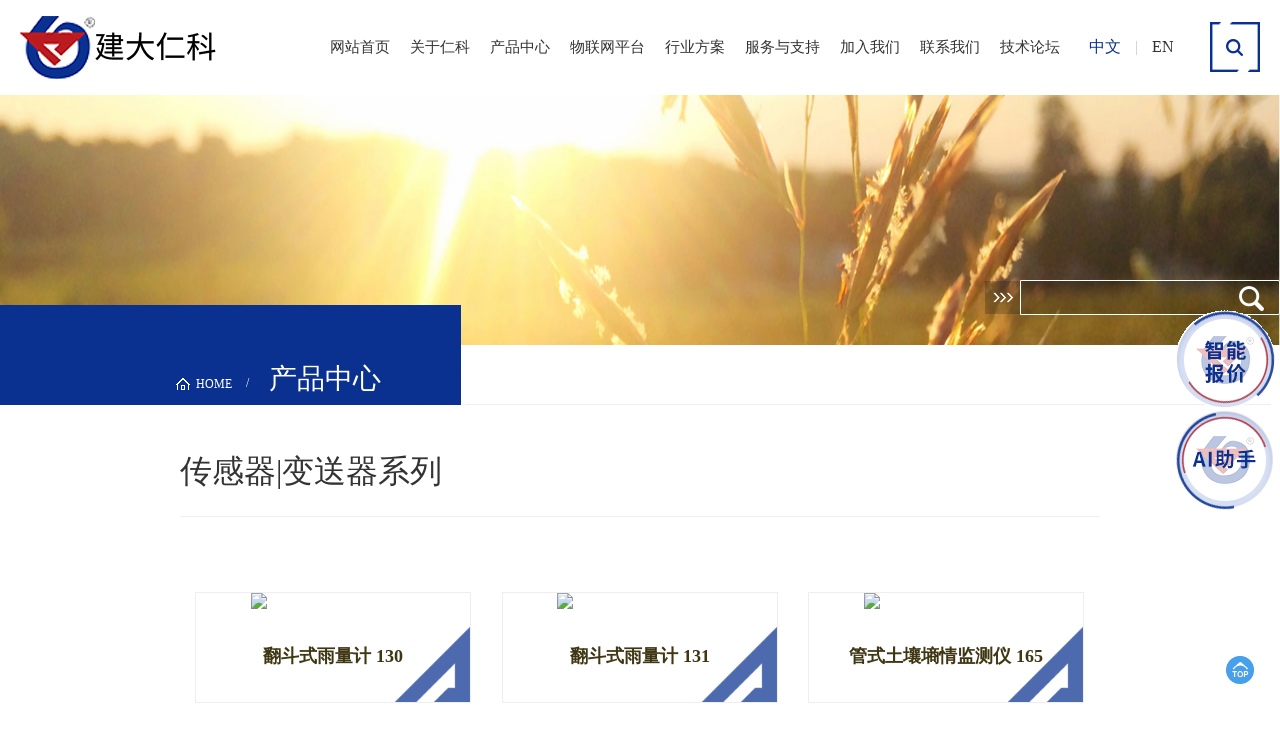

--- FILE ---
content_type: text/html
request_url: http://www.rkckth.com/product/swdzzh/swcgqbsq/
body_size: 8187
content:
<!DOCTYPE html>
<html>
<head>
<meta charset="utf-8" />
<meta http-equiv="X-UA-Compatible" content="IE=edge,chrome=1" />
<meta name="viewport" content="width=device-width,initial-scale=1,user-scalable=no">
<meta name="Author" content="山东仁科测控有限公司" />
<title>建大仁科 - 产品中心  /  水文|地质灾害监测  /  传感器|变送器系列</title>
<meta name="keywords" content="" />
<meta name="Description" content="" />
<link href="/templets/default/css/editor.css" rel="stylesheet" type="text/css"/>
<script type="text/javascript" src="/templets/default/js/jquery-1.10.2.min.js"></script>
<script src="/templets/default/js/swiper.js" type="text/javascript" charset="utf-8"></script>
<link rel="stylesheet" type="text/css" href="/templets/default/css/swiper.css" />
<script type="text/javascript" src="/templets/default/js/jquery.fullPage.min.js"></script>
<script type="text/javascript" src="/templets/default/js/a.whir.search.js"></script>
<script src="/templets/default/js/jquery.fancybox.js" type="text/javascript" charset="utf-8"></script>
<script type="text/javascript" src="/templets/default/js/a.whir.menu.js"></script>
<link rel="stylesheet" type="text/css" href="/templets/default/css/iconfont.css" />
<link rel="stylesheet" type="text/css" href="/templets/default/css/responsive.css" />
<link rel="stylesheet" type="text/css" href="/templets/default/css/jquery.fancybox.css" />
<link rel="stylesheet" type="text/css" href="/templets/default/css/style.css" />
<!--[if lt IE 9]>
    <script type="text/javascript" src="/cn/js/respond.js"></script>
<![endif]-->
<!--[if lt IE 9]>
    <script type="text/javascript" src="/cn/js/html5shiv.v3.72.min.js"></script>
<![endif]-->
</head>
<body>
     
	<!-- Top002262 Start -->
	<div class="Top002262">
		<header class="header auto auto_1200 clearfix sub-slideDown">
			<div class="header-left"><a href='http://www.rkckth.com/index.html' class="logo"><img src="/templets/default/images/logo.png" alt="建大仁科"></a></div>
			<dl class="header-right">
				<dd class="lang"><a class="cn" href='http://www.rkckth.com' rel="nofollow">中文</a>|<a rel="nofollow" href="https://www.renkeer.com">EN</a></dd>
				<dd class="top-search">
					<a href="javascript:void(0);" class="open-search"></a>
					<!--search-->
					<div class="search-box">
						<input type="text" class="text" id="TopKey" value="">
						<a id="TopBtn" class="btn" href="javascript:void(0);">GO</a>
					</div>
					<!--search end-->
				</dd>
				<dd>
					<div id="open_menu"><i></i></div>
				</dd>
			</dl>
			<div class="header-mid">
				<nav class="header-menu clearfix sub-vertical">
					<ul class="ul clearfix">
						<li><em><a href="http://www.rkckth.com/index.html">网站首页</a></em></li>
						<li><em><a href="http://www.rkckth.com/about/introduction/">关于仁科</a></em></li>
						<li><em><a href="http://www.rkckth.com/product/qbcp">产品中心</a></em></li>
						<li><em><a href="http://www.rkckth.com/iclound/zonghe">物联网平台</a></em></li>
						<li><em><a href="http://www.rkckth.com/solution/qy/">行业方案</a></em></li>
						<li><em><a href="http://www.rkckth.com/service/support/">服务与支持</a></em></li>
						<li><em><a href="http://www.rkckth.com/joinus/job/develop/">加入我们</a></em></li>
						<li><em><a href="http://www.rkckth.com/contact/contactus/">联系我们</a></em></li>
						<li><em><a href="http://bbs.rkckth.com/" target="_blank" rel="nofollow">技术论坛</a></em></li>
					</ul>
				</nav>
			</div>
		</header>
	</div>
<script>
    //选中
    var m = '2' //请移到各模版后删除
    //打开搜索
    $(".Top002262 .open-search").click(function (e) {
        $(".Top002262 .search-box").fadeToggle();
        if ($(this).hasClass("open-search-show")) {
            $(this).removeClass("open-search-show")
        } else {
            $(this).addClass("open-search-show")
        }
	});
    //搜索
	$("#TopBtn").click(function(){
		var content = $("#TopKey").val();
		var newurl="/plus/search.php?q="+content;
		 window.open(newurl);  
	}); 
	$('#TopKey').bind('keypress', function (event) { 
		if (event.keyCode == "13") { 
			$("#TopBtn").click();
		}
	});
    
</script>

<div class="banner_inner">
    <span style="background-image: url(/templets/default/images/banner1.jpg);"></span>
    <img src='/templets/default/images/banner1.jpg' alt="产品服务"/>
</div>
<!--菜单-->
<div class="menu">
    <div class="left">
        <h1>
            <span style="cursor:pointer" onclick="javascript: location.href = 'http://www.rkckth.com/index.html';">HOME</span>
            产品中心
        </h1>
    </div>
    <div class="right">

    </div>
</div>
<script>
    //导航菜单选中
    $("#menu_13").addClass("on");
    $("#menu_9,#menu_72").hide()
</script>


<!--折叠菜单-->
<link rel="stylesheet" type="text/css" href="/templets/default/css/productmenu.css">
<div class="productmenu">
    <div class="search" >
        <div class="seek">
            <dl>
                <dt>
                    <input id="TopKey" class="TopKey" type="text" placeholder="请输入产品名称或序号" />
                    <span class="seek_search" onclick="sousuo();"></span>
                </dt>
            </dl>
        </div>
    </div>
    
    <script>
    
        //搜索
        $(".seek_search").click(function(){
            var content = $(".TopKey").val();
            var newurl="/plus/search.php?q="+content;
            window.open(newurl);
        });
        $('.TopKey').bind('keypress', function (event) {
            if (event.keyCode == "13") {
                $(".seek_search").click();
            }
        });
    
    </script>
    <div id="firstpane" class="menu_list">
        <p class="menu_head" id="pro-cate-145"><a href="http://www.rkckth.com/product/qbcp" target="_blank">全部产品</a></p><div class="menu_body" style="display: none;" >	<p class="erji" id="pro-cate-146"><a href="http://www.rkckth.com/product/qbcp/wsd" target="_blank">温湿度</a></p><div class="menu_body1" style="display: none;" >	<a id="pro-cate-147" href="http://www.rkckth.com/product/qbcp/wsd/rs485" target="_blank">RS485型</a>	<a id="pro-cate-172" href="http://www.rkckth.com/product/qbcp/wsd/wsdmnl" target="_blank">模拟量型</a>	<a id="pro-cate-173" href="http://www.rkckth.com/product/qbcp/wsd/wsdytwx" target="_blank">以太网型</a>	<a id="pro-cate-174" href="http://www.rkckth.com/product/qbcp/wsd/wsdwifix" target="_blank">WIFI型</a>	<a id="pro-cate-175" href="http://www.rkckth.com/product/qbcp/wsd/wsd4gnbx" target="_blank">4G|NB型</a>	<a id="pro-cate-176" href="http://www.rkckth.com/product/qbcp/wsd/wsdlorawxx" target="_blank">LoRa无线型</a>	<a id="pro-cate-177" href="http://www.rkckth.com/product/qbcp/wsd/wsdusbjly" target="_blank">USB型记录仪</a></div>	<p class="erji" id="pro-cate-148"><a href="http://www.rkckth.com/product/qbcp/dwendu" target="_blank">单温度</a></p><div class="menu_body1" style="display: none;" >	<a id="pro-cate-149" href="http://www.rkckth.com/product/qbcp/dwendu/rs485x" target="_blank">RS485型</a>	<a id="pro-cate-178" href="http://www.rkckth.com/product/qbcp/dwendu/dwdmnlx" target="_blank">模拟量型</a>	<a id="pro-cate-179" href="http://www.rkckth.com/product/qbcp/dwendu/dwdytwx" target="_blank">以太网型</a>	<a id="pro-cate-180" href="http://www.rkckth.com/product/qbcp/dwendu/dwdwifix" target="_blank">WIFI型</a>	<a id="pro-cate-181" href="http://www.rkckth.com/product/qbcp/dwendu/dwd4gnbx" target="_blank">4G|NB型</a>	<a id="pro-cate-182" href="http://www.rkckth.com/product/qbcp/dwendu/dwdlorawxx" target="_blank">LoRa无线型</a>	<a id="pro-cate-183" href="http://www.rkckth.com/product/qbcp/dwendu/dwdusbxjly" target="_blank">USB型记录仪</a></div>	<p class="erji" id="pro-cate-150"><a href="http://www.rkckth.com/product/qbcp/qitijiance" target="_blank">气体监测</a></p><div class="menu_body1" style="display: none;" >	<a id="pro-cate-184" href="http://www.rkckth.com/product/qbcp/qitijiance/yyhteyht" target="_blank">一氧化碳|二氧化碳</a>	<a id="pro-cate-185" href="http://www.rkckth.com/product/qbcp/qitijiance/eyhleyhd" target="_blank">二氧化硫|二氧化氮</a>	<a id="pro-cate-186" href="http://www.rkckth.com/product/qbcp/qitijiance/lhqlhq" target="_blank">硫化氢|磷化氢</a>	<a id="pro-cate-187" href="http://www.rkckth.com/product/qbcp/qitijiance/yqlfhl" target="_blank">氧气|六氟化硫</a>	<a id="pro-cate-188" href="http://www.rkckth.com/product/qbcp/qitijiance/cyyw" target="_blank">臭氧|异味</a>	<a id="pro-cate-189" href="http://www.rkckth.com/product/qbcp/qitijiance/jqjw" target="_blank">甲醛|甲烷</a>	<a id="pro-cate-190" href="http://www.rkckth.com/product/qbcp/qitijiance/tvocyw" target="_blank">TVOC|烟雾</a>	<a id="pro-cate-191" href="http://www.rkckth.com/product/qbcp/qitijiance/aqqq" target="_blank">氨气|氢气</a>	<a id="pro-cate-241" href="http://www.rkckth.com/product/qbcp/qitijiance/lvqi" target="_blank">氯气|氮气</a>	<a id="pro-cate-245" href="http://www.rkckth.com/product/qbcp/qitijiance/fla" target="_blank">氟利昂|冷媒</a>	<a id="pro-cate-192" href="http://www.rkckth.com/product/qbcp/qitijiance/fylz" target="_blank">负氧离子|尘埃粒子</a>	<a id="pro-cate-193" href="http://www.rkckth.com/product/qbcp/qitijiance/scsqtjcy" target="_blank">手持式气体检测仪</a>	<a id="pro-cate-194" href="http://www.rkckth.com/product/qbcp/qitijiance/qtdhyxl" target="_blank">气体多合一系列</a>	<a id="pro-cate-195" href="http://www.rkckth.com/product/qbcp/qitijiance/tyxqtsb" target="_blank">通用型气体设备</a></div>	<p class="erji" id="pro-cate-151"><a href="http://www.rkckth.com/product/qbcp/shuizhi" target="_blank">水质监测</a></p><div class="menu_body1" style="display: none;" >	<a id="pro-cate-196" href="http://www.rkckth.com/product/qbcp/shuizhi/zxsszjcbsq" target="_blank">在线式水质监测变送器</a>	<a id="pro-cate-197" href="http://www.rkckth.com/product/qbcp/shuizhi/szzykzq" target="_blank">水质专用控制器</a>	<a id="pro-cate-198" href="http://www.rkckth.com/product/qbcp/shuizhi/sysyq" target="_blank">实验室仪器</a></div>	<p class="erji" id="pro-cate-152"><a href="http://www.rkckth.com/product/qbcp/swzh" target="_blank">水文灾害</a></p><div class="menu_body1" style="display: none;" >	<a id="pro-cate-199" href="http://www.rkckth.com/product/qbcp/swzh/syq" target="_blank">水雨情</a>	<a id="pro-cate-200" href="http://www.rkckth.com/product/qbcp/swzh/jsjc" target="_blank">积水监测</a>	<a id="pro-cate-201" href="http://www.rkckth.com/product/qbcp/swzh/dzsc" target="_blank">电子水尺</a>	<a id="pro-cate-202" href="http://www.rkckth.com/product/qbcp/swzh/jgyd" target="_blank">井盖异动</a>	<a id="pro-cate-203" href="http://www.rkckth.com/product/qbcp/swzh/wsgw" target="_blank">污水管网</a></div>	<p class="erji" id="pro-cate-248"><a href="http://www.rkckth.com/product/qbcp/dizhizaihai" target="_blank">地质灾害</a></p><div class="menu_body1" style="display: none;" >	<a id="pro-cate-250" href="http://www.rkckth.com/product/qbcp/dizhizaihai/gnssweiyi" target="_blank">GNSS位移监测</a>	<a id="pro-cate-251" href="http://www.rkckth.com/product/qbcp/dizhizaihai/qingjiao" target="_blank">倾角|静力水准仪</a>	<a id="pro-cate-249" href="http://www.rkckth.com/product/qbcp/dizhizaihai/liefengji" target="_blank">裂缝计</a>	<a id="pro-cate-252" href="http://www.rkckth.com/product/qbcp/dizhizaihai/gpsdingwei" target="_blank">GPS定位</a></div>	<a class="abc" id="pro-cate-153" href="http://www.rkckth.com/product/qbcp/wdzdcgq" target="_blank">温度振动传感器</a>	<a class="abc" id="pro-cate-156" href="http://www.rkckth.com/product/qbcp/turangshangqing" target="_blank">土壤墒情</a>	<a class="abc" id="pro-cate-243" href="http://www.rkckth.com/product/qbcp/ckythzm" target="_blank">测控一体化闸门|稻田水位计</a>	<a class="abc" id="pro-cate-157" href="http://www.rkckth.com/product/qbcp/cqbzscd" target="_blank">虫情|孢子|杀虫灯|鼠害</a>	<a class="abc" id="pro-cate-158" href="http://www.rkckth.com/product/qbcp/miaoqing" target="_blank">苗情</a>	<a class="abc" id="pro-cate-159" href="http://www.rkckth.com/product/qbcp/qixiangzhan" target="_blank">气象站</a>	<a class="abc" id="pro-cate-160" href="http://www.rkckth.com/product/qbcp/gzdzwxfs" target="_blank">光照度|紫外线|辐射</a>	<a class="abc" id="pro-cate-253" href="http://www.rkckth.com/product/qbcp/qtkcxy" target="_blank">全天空成像仪</a>	<a class="abc" id="pro-cate-161" href="http://www.rkckth.com/product/qbcp/ylzfl" target="_blank">雨量|蒸发量</a>	<a class="abc" id="pro-cate-162" href="http://www.rkckth.com/product/qbcp/xsyx" target="_blank">雪深|雨雪|雷电预警|路面状况</a>	<a class="abc" id="pro-cate-163" href="http://www.rkckth.com/product/qbcp/fsfx" target="_blank">风速|风向</a>	<a class="abc" id="pro-cate-164" href="http://www.rkckth.com/product/qbcp/kqzltspdqnjd" target="_blank">空气质量|TSP|能见度</a>	<a class="abc" id="pro-cate-238" href="http://www.rkckth.com/product/qbcp/qiya" target="_blank">气压|压差</a>	<a class="abc" id="pro-cate-240" href="http://www.rkckth.com/product/qbcp/ylyw" target="_blank">压力|液位</a>	<a class="abc" id="pro-cate-165" href="http://www.rkckth.com/product/qbcp/sjddffcryw" target="_blank">水浸|断电|非法闯入|烟雾</a>	<a class="abc" id="pro-cate-247" href="http://www.rkckth.com/product/qbcp/donglihuanjingjiankong" target="_blank">动力环境监控</a>	<a class="abc" id="pro-cate-166" href="http://www.rkckth.com/product/qbcp/ktkzq" target="_blank">空调控制器</a>	<a class="abc" id="pro-cate-237" href="http://www.rkckth.com/product/qbcp/zaosheng" target="_blank">噪声</a>	<a class="abc" id="pro-cate-167" href="http://www.rkckth.com/product/qbcp/ycjcyyjc" target="_blank">扬尘监测|油烟监测</a>	<a class="abc" id="pro-cate-168" href="http://www.rkckth.com/product/qbcp/zxcgq" target="_blank">振弦传感器</a>	<a class="abc" id="pro-cate-169" href="http://www.rkckth.com/product/qbcp/gkmk" target="_blank">工控模块</a>	<a class="abc" id="pro-cate-170" href="http://www.rkckth.com/product/qbcp/xhzhmk" target="_blank">信号转换模块</a>	<a class="abc" id="pro-cate-171" href="http://www.rkckth.com/product/qbcp/zjcjq" target="_blank">主机|采集器</a></div><p class="menu_head" id="pro-cate-204"><a href="http://www.rkckth.com/product/zhnyqxhj" target="_blank">智慧农业|气象环境</a></p><div class="menu_body" style="display: none;" >	<a class="abc" id="pro-cate-209" href="http://www.rkckth.com/product/zhnyqxhj/nycqbzscd" target="_blank">虫情|孢子|杀虫灯|鼠害</a>	<a class="abc" id="pro-cate-210" href="http://www.rkckth.com/product/zhnyqxhj/nyqxhj" target="_blank">气象环境</a>	<a class="abc" id="pro-cate-211" href="http://www.rkckth.com/product/zhnyqxhj/nytrsq" target="_blank">土壤墒情</a>	<a class="abc" id="pro-cate-244" href="http://www.rkckth.com/product/zhnyqxhj/ckythzm" target="_blank">测控一体化闸门|稻田水位计</a>	<a class="abc" id="pro-cate-212" href="http://www.rkckth.com/product/zhnyqxhj/nyznwxgg" target="_blank">智能无线灌溉</a>	<a class="abc" id="pro-cate-213" href="http://www.rkckth.com/product/zhnyqxhj/nyzwxzyq" target="_blank">植物性状仪器</a></div><p class="menu_head" id="pro-cate-206"><a href="http://www.rkckth.com/product/scszjc" target="_blank">水产|水质监测</a></p><div class="menu_body" style="display: none;" >	<a class="abc" id="pro-cate-214" href="http://www.rkckth.com/product/scszjc/szzxsjcbsq" target="_blank">在线式水质监测变送器</a>	<a class="abc" id="pro-cate-215" href="http://www.rkckth.com/product/scszjc/scszzy" target="_blank">水质专用控制器</a>	<a class="abc" id="pro-cate-216" href="http://www.rkckth.com/product/scszjc/scszjcz" target="_blank">水质监测站</a>	<a class="abc" id="pro-cate-217" href="http://www.rkckth.com/product/scszjc/scsysyq" target="_blank">实验室仪器</a></div><p class="menu_head" id="pro-cate-205"><a href="http://www.rkckth.com/product/swdzzh" target="_blank">水文|地质灾害监测</a></p><div class="menu_body" style="display: none;" >	<a class="abc" id="pro-cate-218" href="http://www.rkckth.com/product/swdzzh/swcgqbsq" target="_blank">传感器|变送器系列</a>	<a class="abc" id="pro-cate-219" href="http://www.rkckth.com/product/swdzzh/swgnss" target="_blank">GNSS位移监测站</a>	<a class="abc" id="pro-cate-220" href="http://www.rkckth.com/product/swdzzh/jsjcz" target="_blank">积水监测站</a>	<a class="abc" id="pro-cate-221" href="http://www.rkckth.com/product/swdzzh/swsyq" target="_blank">水雨情监测站</a>	<a class="abc" id="pro-cate-222" href="http://www.rkckth.com/product/swdzzh/swwsgw" target="_blank">污水管网监测</a>	<a class="abc" id="pro-cate-223" href="http://www.rkckth.com/product/swdzzh/zhjg" target="_blank">智慧井盖</a>	<a class="abc" id="pro-cate-224" href="http://www.rkckth.com/product/swdzzh/zxxl" target="_blank">振弦系列</a></div><p class="menu_head" id="pro-cate-207"><a href="http://www.rkckth.com/product/ntlkgk" target="_blank">暖通|楼控|工控系列</a></p><div class="menu_body" style="display: none;" >	<a class="abc" id="pro-cate-225" href="http://www.rkckth.com/product/ntlkgk/yali" target="_blank">压力</a>	<a class="abc" id="pro-cate-226" href="http://www.rkckth.com/product/ntlkgk/yewei" target="_blank">液位</a>	<a class="abc" id="pro-cate-227" href="http://www.rkckth.com/product/ntlkgk/yacha" target="_blank">压差</a>	<a class="abc" id="pro-cate-228" href="http://www.rkckth.com/product/ntlkgk/wenzhen" target="_blank">温振</a>	<a class="abc" id="pro-cate-229" href="http://www.rkckth.com/product/ntlkgk/gdfs" target="_blank">管道风速</a>	<a class="abc" id="pro-cate-230" href="http://www.rkckth.com/product/ntlkgk/gkmk" target="_blank">工控模块</a></div><p class="menu_head" id="pro-cate-208"><a href="http://www.rkckth.com/product/jfdhpdyw" target="_blank">机房动环|配电运维</a></p><div class="menu_body" style="display: none;" >	<a class="abc" id="pro-cate-239" href="http://www.rkckth.com/product/jfdhpdyw/lfhl" target="_blank">六氟化硫</a>	<a class="abc" id="pro-cate-231" href="http://www.rkckth.com/product/jfdhpdyw/jfktkzq" target="_blank">空调控制器</a>	<a class="abc" id="pro-cate-232" href="http://www.rkckth.com/product/jfdhpdyw/jfsjjc" target="_blank">水浸监测</a>	<a class="abc" id="pro-cate-233" href="http://www.rkckth.com/product/jfdhpdyw/jfffcr" target="_blank">非法闯入监测</a>	<a class="abc" id="pro-cate-234" href="http://www.rkckth.com/product/jfdhpdyw/jfddyw" target="_blank">断电|烟雾报警</a>	<a class="abc" id="pro-cate-235" href="http://www.rkckth.com/product/jfdhpdyw/jfdhzj" target="_blank">动力环境监控</a></div><p class="menu_head" id="pro-cate-16"><a href="http://www.rkckth.com/product/yyjcxt" target="_blank">扬尘噪声|油烟监测</a></p><div class="menu_body" style="display: none;" >	<a class="abc" id="pro-cate-120" href="http://www.rkckth.com/product/yyjcxt/yyjcxt" target="_blank">油烟检测系统</a>	<a class="abc" id="pro-cate-121" href="http://www.rkckth.com/product/yyjcxt/ycjcz" target="_blank">扬尘监测站</a>	<a class="abc" id="pro-cate-236" href="http://www.rkckth.com/product/yyjcxt/yczsjc" target="_blank">噪声监测站</a></div>

    </div>
</div>
<script>
    $(document).ready(function() {
        var height=$(".menu").offset().top + $(".menu").height()-200;
        $(window).scroll(function() {
            //如果超过400
            if ($(document).scrollTop()>=height){
                $(".menu_list").css("display","block");
                $(".search").css("display", "block");
            }

            if ($(document).scrollTop()<height){
                $(".menu_list").css("display","none");
                $(".search").css("display", "none");
            }
        });
    });
</script>
<!--产品展示-->
<div class="section"><div class="auto1440"><h1 class="h1">传感器|变送器系列</h1>
				
					<div class="course"><div class="list">
                    <ul><li>
						<a href='http://www.rkckth.com/product/qbcp/ylzfl/232.html?id=218' target="_blank">
                        <div class="img_hide">
                        <img class="img yc_tion lazy" data-src="/uploads/190706/1-1ZF6140201453.jpg" src="/uploads/allimg/250225/1_1519437941.png">
                        </div>
                        <div class="txt">
                        <h2 class="h2">翻斗式雨量计 130</h2>
                        </div>
						</a>
                        </li><li>
						<a href='http://www.rkckth.com/product/qbcp/ylzfl/233.html?id=218' target="_blank">
                        <div class="img_hide">
                        <img class="img yc_tion lazy" data-src="/uploads/201228/1-20122Q40456337.png" src="/uploads/allimg/250225/1_1519437941.png">
                        </div>
                        <div class="txt">
                        <h2 class="h2">翻斗式雨量计 131</h2>
                        </div>
						</a>
                        </li><li>
						<a href='http://www.rkckth.com/product/qbcp/turangshangqing/480.html?id=218' target="_blank">
                        <div class="img_hide">
                        <img class="img yc_tion lazy" data-src="/uploads/211211/1-21121115155L35.png" src="/uploads/allimg/250225/1_1519437941.png">
                        </div>
                        <div class="txt">
                        <h2 class="h2">管式土壤墒情监测仪  165</h2>
                        </div>
						</a>
                        </li><li>
						<a href='http://www.rkckth.com/product/qbcp/ylzfl/667.html?id=218' target="_blank">
                        <div class="img_hide">
                        <img class="img yc_tion lazy" data-src="/uploads/210104/1-210104132H34R.png" src="/uploads/allimg/250225/1_1519437941.png">
                        </div>
                        <div class="txt">
                        <h2 class="h2">全不锈钢雨量计 208</h2>
                        </div>
						</a>
                        </li><li>
						<a href='http://www.rkckth.com/product/qbcp/swzh/dzsc/724.html?id=218' target="_blank">
                        <div class="img_hide">
                        <img class="img yc_tion lazy" data-src="/uploads/201020/1-201020094J0U7.jpg" src="/uploads/allimg/250225/1_1519437941.png">
                        </div>
                        <div class="txt">
                        <h2 class="h2">电子水尺（方形外壳）  212</h2>
                        </div>
						</a>
                        </li><li>
						<a href='http://www.rkckth.com/product/qbcp/ylzfl/809.html?id=218' target="_blank">
                        <div class="img_hide">
                        <img class="img yc_tion lazy" data-src="/uploads/210109/1-21010915505E46.png" src="/uploads/allimg/250225/1_1519437941.png">
                        </div>
                        <div class="txt">
                        <h2 class="h2">不锈钢雨量传感器 217</h2>
                        </div>
						</a>
                        </li><li>
						<a href='http://www.rkckth.com/product/qbcp/dizhizaihai/qingjiao/826.html?id=218' target="_blank">
                        <div class="img_hide">
                        <img class="img yc_tion lazy" data-src="/uploads/251127/1-25112G05144R2.jpg" src="/uploads/allimg/250225/1_1519437941.png">
                        </div>
                        <div class="txt">
                        <h2 class="h2">倾角变送器 218</h2>
                        </div>
						</a>
                        </li><li>
						<a href='http://www.rkckth.com/product/qbcp/ylzfl/875.html?id=218' target="_blank">
                        <div class="img_hide">
                        <img class="img yc_tion lazy" data-src="/uploads/210305/1-2103051F9232S.jpg" src="/uploads/allimg/250225/1_1519437941.png">
                        </div>
                        <div class="txt">
                        <h2 class="h2">双翻斗雨量传感器 222</h2>
                        </div>
						</a>
                        </li><li>
						<a href='http://www.rkckth.com/product/qbcp/dizhizaihai/gpsdingwei/1437.html?id=218' target="_blank">
                        <div class="img_hide">
                        <img class="img yc_tion lazy" data-src="/uploads/211207/1-21120G13944Z2.png" src="/uploads/allimg/250225/1_1519437941.png">
                        </div>
                        <div class="txt">
                        <h2 class="h2">GPS/北斗定位模块 301</h2>
                        </div>
						</a>
                        </li><li>
						<a href='http://www.rkckth.com/product/qbcp/ylyw/1552.html?id=218' target="_blank">
                        <div class="img_hide">
                        <img class="img yc_tion lazy" data-src="/uploads/220316/1-2203160Z243R5.png" src="/uploads/allimg/250225/1_1519437941.png">
                        </div>
                        <div class="txt">
                        <h2 class="h2">PM200系列投入式液位变送器 319</h2>
                        </div>
						</a>
                        </li><li>
						<a href='http://www.rkckth.com/product/qbcp/swzh/syq/1901.html?id=218' target="_blank">
                        <div class="img_hide">
                        <img class="img yc_tion lazy" data-src="/uploads/240919/1-24091Z94013F8.jpg" src="/uploads/allimg/250225/1_1519437941.png">
                        </div>
                        <div class="txt">
                        <h2 class="h2">雷达流量计 386</h2>
                        </div>
						</a>
                        </li><li>
						<a href='http://www.rkckth.com/product/qbcp/swzh/syq/1902.html?id=218' target="_blank">
                        <div class="img_hide">
                        <img class="img yc_tion lazy" data-src="/uploads/251124/1-251124143310915.jpg" src="/uploads/allimg/250225/1_1519437941.png">
                        </div>
                        <div class="txt">
                        <h2 class="h2">雷达水位计传感器 387</h2>
                        </div>
						</a>
                        </li><li>
						<a href='http://www.rkckth.com/product/qbcp/dizhizaihai/qingjiao/1924.html?id=218' target="_blank">
                        <div class="img_hide">
                        <img class="img yc_tion lazy" data-src="/uploads/230320/1-230320141013116.png" src="/uploads/allimg/250225/1_1519437941.png">
                        </div>
                        <div class="txt">
                        <h2 class="h2">高精度倾角变送器 392</h2>
                        </div>
						</a>
                        </li><li>
						<a href='http://www.rkckth.com/product/qbcp/ylzfl/1958.html?id=218' target="_blank">
                        <div class="img_hide">
                        <img class="img yc_tion lazy" data-src="/uploads/230427/1-23042G14045394.png" src="/uploads/allimg/250225/1_1519437941.png">
                        </div>
                        <div class="txt">
                        <h2 class="h2">旗舰版全不锈钢雨量计 396</h2>
                        </div>
						</a>
                        </li><li>
						<a href='http://www.rkckth.com/product/qbcp/ylyw/2052.html?id=218' target="_blank">
                        <div class="img_hide">
                        <img class="img yc_tion lazy" data-src="/uploads/251008/1-25100QF9115D.jpg" src="/uploads/allimg/250225/1_1519437941.png">
                        </div>
                        <div class="txt">
                        <h2 class="h2">无线液位变送器（内置电池款） 414</h2>
                        </div>
						</a>
                        </li><li>
						<a href='http://www.rkckth.com/product/qbcp/swzh/dzsc/2065.html?id=218' target="_blank">
                        <div class="img_hide">
                        <img class="img yc_tion lazy" data-src="/uploads/230816/1-230Q612012WM.png" src="/uploads/allimg/250225/1_1519437941.png">
                        </div>
                        <div class="txt">
                        <h2 class="h2">电子水尺（圆管外壳） 417</h2>
                        </div>
						</a>
                        </li><li>
						<a href='http://www.rkckth.com/product/qbcp/ylyw/2190.html?id=218' target="_blank">
                        <div class="img_hide">
                        <img class="img yc_tion lazy" data-src="/uploads/241209/1-2412091146051M.jpg" src="/uploads/allimg/250225/1_1519437941.png">
                        </div>
                        <div class="txt">
                        <h2 class="h2">无线液位变送器 428</h2>
                        </div>
						</a>
                        </li><li>
						<a href='http://www.rkckth.com/product/qbcp/ylyw/2297.html?id=218' target="_blank">
                        <div class="img_hide">
                        <img class="img yc_tion lazy" data-src="/uploads/231108/1-23110QH05S40.png" src="/uploads/allimg/250225/1_1519437941.png">
                        </div>
                        <div class="txt">
                        <h2 class="h2">PM222系列液位变送器 433</h2>
                        </div>
						</a>
                        </li><li>
						<a href='http://www.rkckth.com/product/qbcp/swzh/wsgw/2438.html?id=218' target="_blank">
                        <div class="img_hide">
                        <img class="img yc_tion lazy" data-src="/uploads/240822/1-240R2153315951.jpg" src="/uploads/allimg/250225/1_1519437941.png">
                        </div>
                        <div class="txt">
                        <h2 class="h2">多普勒流速仪 450</h2>
                        </div>
						</a>
                        </li><li>
						<a href='http://www.rkckth.com/product/qbcp/ylyw/2610.html?id=218' target="_blank">
                        <div class="img_hide">
                        <img class="img yc_tion lazy" data-src="/uploads/240311/1-240311144A2603.png" src="/uploads/allimg/250225/1_1519437941.png">
                        </div>
                        <div class="txt">
                        <h2 class="h2">消防液位显示器 455</h2>
                        </div>
						</a>
                        </li><li>
						<a href='http://www.rkckth.com/product/qbcp/ylzfl/2930.html?id=218' target="_blank">
                        <div class="img_hide">
                        <img class="img yc_tion lazy" data-src="/uploads/240527/1-24052GGS2V1.jpg" src="/uploads/allimg/250225/1_1519437941.png">
                        </div>
                        <div class="txt">
                        <h2 class="h2">称重式雨量计 477</h2>
                        </div>
						</a>
                        </li><li>
						<a href='http://www.rkckth.com/product/qbcp/dizhizaihai/liefengji/4457.html?id=218' target="_blank">
                        <div class="img_hide">
                        <img class="img yc_tion lazy" data-src="/uploads/250228/1-25022QFT5225.jpg" src="/uploads/allimg/250225/1_1519437941.png">
                        </div>
                        <div class="txt">
                        <h2 class="h2">裂缝计（拉绳式） 524</h2>
                        </div>
						</a>
                        </li><li>
						<a href='http://www.rkckth.com/product/qbcp/dizhizaihai/liefengji/4458.html?id=218' target="_blank">
                        <div class="img_hide">
                        <img class="img yc_tion lazy" data-src="/uploads/250718/1-250GPZ414238.jpg" src="/uploads/allimg/250225/1_1519437941.png">
                        </div>
                        <div class="txt">
                        <h2 class="h2">裂缝计（拉杆式） 525</h2>
                        </div>
						</a>
                        </li><li>
						<a href='http://www.rkckth.com/product/qbcp/dizhizaihai/qingjiao/4471.html?id=218' target="_blank">
                        <div class="img_hide">
                        <img class="img yc_tion lazy" data-src="/uploads/250407/1-25040G0033C61.jpg" src="/uploads/allimg/250225/1_1519437941.png">
                        </div>
                        <div class="txt">
                        <h2 class="h2">压差式静力水准仪 528</h2>
                        </div>
						</a>
                        </li> </ul><div class="loading">加载更多</div></div></div></div></div>


<!--底部-->
<!-- Footer -->
<div class="bottom bottom_inner">
	<div class="auto1440">
		<ul class="ul">
			<li><a href="http://www.rkckth.com/about/introduction/">关于仁科</a></li>
			<li><a href="http://www.rkckth.com/product/qbcp">产品中心</a></li>
			<li><a href="http://www.rkckth.com/iclound/tongyong">物联网平台</a></li>
			<li><a href="http://www.rkckth.com/solution/qy/">行业方案</a></li>
			<li><a href="http://www.rkckth.com/service/support/">服务与支持</a></li>
			<li><a href="http://www.rkckth.com/contact/contactus/">联系我们</a></li>
			<li><a href="http://bbs.rkckth.com" target="_blank" rel="nofollow">技术论坛</a></li>

		</ul>

		<div class="auxiliary" style="text-align:center;">
			<div >
				Copyright © 2019 山东仁科测控技术有限公司.     <a rel="nofollow" target="_blank" href="http://beian.miit.gov.cn/" style="color:#fff;">鲁ICP备15003045号-18</a>
			</div>
		</div>
	</div>
</div>

<a href="#page1" class="BackTop" style="display: block;"></a>

<!-- <div class="search_bar1">
	<p class="search-img1"><img  src="/templets/default/images/search_1.png" title="搜索"></p>
	<div class="search-fbox1">
		<form class="search_f1" action="/plus/search.php" >

			<input type="text" id="skey" name="q" class="layui-input scarch-btn1"  placeholder="搜索" autocomplete="off" style="width:80%;">
			<button type="submit">提交</button>
		</form>
	</div>
</div>



 -->




<div class="search_bar2">
	<p class="search-img2"><img  src="/templets/default/images/onleft.gif" title="搜索"></p>
	<div class="search-fbox2">
		<form class="search_f2" action="/plus/search.php" >

			<input type="text" id="skey2" name="q" class="layui-input scarch-btn2"   autocomplete="off" >
			<button type="submit"><img  src="/templets/default/images/search_1.png" title="搜索"></button>
		</form>
	</div>
</div>
<!-- 跳转老网站
<div class="smartButton1" >
	
</div>

<!-- 智能选型按钮 -->
<div class="smartButton" >
	<a href="http://s.rkckth.com" target="_blank" rel="nofollow"><img src="/templets/default/images/SmartbuttonD.gif" class="smartImg1"></a>
    <a href="https://jiandarenke.com/ai" target="_blank" rel="nofollow"><img src="/templets/default/images/ai.gif" ></a>
</div>








<script type="text/javascript" src="/templets/default/layer/layer.js"></script>

<script type="text/javascript">
	$(document).ready(function(){

	// $(".search-img1").one("click",function(){

	// 	$(".search-fbox1").show(function(){
	// 		$("#scarch-btn1").focus()
	// 	});


	// }).on("click",slide_fbox());





//搜索2 滑动效果

// $(".search-img1").on("click",function(){
// 	if ($(".search-fbox1").width() == 300) {

// 		hide_fbox();
// 	} else {
// 		show_fbox();
// 	}

// })



// $(".scarch-btn1").on("focusout",function(){
// 		// console.log('231');
// 		hide_fbox();
// 	});



// 	function show_fbox(){ //显示 搜索框
// 		$(".search-fbox1").animate({width:'300px'},'fast',function(){
// 			$(".scarch-btn1").focus();
// 		});
// 	}
// 	function hide_fbox(){ //隐藏 搜索框
// 		$(".search-fbox1").animate({width:'0px'},'fast');
// 	}



// 	$(".search_f1").on("submit", function(event){

// 		event.preventDefault();
// 		if ($.trim($("#skey").val()) == '' ) {

// 		layer.msg('请输入关键词');
// 		return  false;
// 	}

// 	var newurl="/plus/search.php?q="+$("#skey").val();
// 	window.open(newurl);  
// })
// 	$('.scarch-btn1').bind('keypress', function (event) { 
// 		if (event.keyCode == "13") { 
// 			$(".search_f1").submit();
// 		}
// 	});


// 搜索2 结束





//搜索3 开始



//搜索3 滑动效果


show_fbox2();
// 点击事件
$(".search-img2").on("click",function(){

	if ($(".search-fbox2").width() > 0) {

		hide_fbox2();
	} else {
		show_fbox2();
	}

})



$(".scarch-btn2").on("focusout",function(){
		// console.log('231');
		hide_fbox2();
	});



	function show_fbox2(){ //显示 搜索框
		$(".search-fbox2").animate({width:'260px'},'fast',function(){
			$(".scarch-btn2").focus();
			$(".search-img2 > img").attr("src","/templets/default/images/onright.gif");
			$(".search_f2 >button").fadeIn();
		});
	}
	function hide_fbox2(){ //隐藏 搜索框
		$(".search-fbox2").animate({width:'0px'},'fast');
		$(".search-img2 > img").attr("src","/templets/default/images/onleft.gif");
			$(".search_f2 >button").fadeOut();

	}
//搜索3 滑动效果 end




// 搜索3 表单处理
$(".search_f2").on("submit", function(event){

	event.preventDefault();


	if ($.trim($("#skey2").val()) == '' ) {
		// console.log($("#skey").val());
		// console.log($.trim($("#skey").val()));

		layer.msg('请输入关键词');
		show_fbox2();
		return  false;
	}


	var newurl="/plus/search.php?q="+$("#skey2").val();
	window.open(newurl);  
})



$('.scarch-btn2').bind('keypress', function (event) { 
	if (event.keyCode == "13") {
		event.preventDefault();
		$(".search_f2").submit();
	}
});


// 搜索3 结束





})

</script>





<script type="text/javascript">
    $(".bottom_fun .bottom_down").click(function () {
        $(this).siblings("ul").slideToggle()
    })


    $('.BackTop').click(function () {
        $('html,body').animate({ 'scrollTop': '0px' }, 600);
    });

    //产品悬浮窗
    $(document).ready(function(){
        //$("#firstpane .menu_body:eq(0)").show();
        $("#firstpane p.menu_head").click(function(){
            if($(this).hasClass("current")){
                $(this).removeClass("current").next("div.menu_body").slideToggle(300);

            }else{
                $(this).addClass("current").next("div.menu_body").slideToggle(300);
            }

        });
        $("#firstpane div.menu_body p").click(function(){
			// alert('1111');
			if($(this).hasClass("current")){
				$(this).removeClass("current").next("div.menu_body1").slideToggle(300);

			}else{
				$(this).addClass("current").next("div.menu_body1").slideToggle(300);
			}
		});

        $('.menu_body').css("display","none");

        //少于2 隐藏
        var count = $('.menu_head').length;
        if(count<2){
            $('.productmenu').hide();
        }

        // $("#firstpane").children("p.menu_head:first").click();

        $("#pro-cate-"+205).click();
		$("#pro-cate-"+218).css("color", "#47a0ec");
		$("#pro-cate-"+218 + " a").css("color", "#47a0ec");



    });

    //
    window.onload=function(){
        var ww=$(window).width()
        if(ww>768){
            var arr =[]
            var max
            $(".list li").each(function() {
                arr.push($(this).height());
            });
            max = Math.max.apply(null, arr);
        }
    }

    $(".list").each(function(){
        $(this).children("ul").children("li:gt(5)").hide()
        $(".loading").click(function(){
            $(this).parent().children("ul").children("li").show(300)
            $(this).hide()
        });
        var count=$(this).children("ul").children("li").length;
        if(count<7){
            $(this).children(".loading").hide();
        }
    });
    if(205 != 145){
        // alert('111');
        // console.log('111');
        var firstHead = document.querySelector('.menu_head');
        var firstBody = document.querySelector('.menu_body');
        var firstpane = document.getElementById('firstpane');
        firstpane.removeChild(firstHead);
        firstpane.removeChild(firstBody);
        firstpane.appendChild(firstHead);
        firstpane.appendChild(firstBody);
    }

    $(document).ready(function () {
      const lazyImages = $('.lazy');

      const lazyLoad = function () {
        lazyImages.each(function () {
          const $img = $(this);
          // 如果图片已经加载过（没有 lazy 类），则跳过
          if (!$img.hasClass('lazy')) return;

          // 判断图片是否进入视口
          if ($img.offset().top < $(window).height() + $(window).scrollTop()) {
            $img.attr('src', $img.data('src')); // 将 data-src 的值赋给 src
            $img.removeClass('lazy'); // 移除 lazy 类，标记为已加载
          }
        });
      };

      // 防抖函数
      const debounce = function (func, wait) {
        let timeout;
        return function () {
          clearTimeout(timeout);
          timeout = setTimeout(func, wait);
        };
      };

      // 初始加载
      lazyLoad();

      // 滚动时加载，加入防抖
      $(window).scroll(debounce(lazyLoad, 100));
    });
</script>

</body>
</html>

--- FILE ---
content_type: text/css
request_url: http://www.rkckth.com/templets/default/css/iconfont.css
body_size: 2478
content:

@font-face {font-family: "iconfont";
  src: url('iconfont.eot?t=1541041798921'); /* IE9*/
  src: url('iconfont.eot?t=1541041798921#iefix') format('embedded-opentype'), /* IE6-IE8 */
  url('[data-uri]') format('woff'),
  url('iconfont.ttf?t=1541041798921') format('truetype'), /* chrome, firefox, opera, Safari, Android, iOS 4.2+*/
  url('iconfont.svg?t=1541041798921#iconfont') format('svg'); /* iOS 4.1- */
}

.iconfont {
  font-family:"iconfont" !important;
  font-size:16px;
  font-style:normal;
  -webkit-font-smoothing: antialiased;
  -moz-osx-font-smoothing: grayscale;
}

.icon-xinxi:before { content: "\e633"; }

.icon-shang:before { content: "\e6b1"; }

.icon-weibo:before { content: "\e61c"; }

.icon-in:before { content: "\e631"; }

.icon-weixin:before { content: "\e66e"; }



--- FILE ---
content_type: text/css
request_url: http://www.rkckth.com/templets/default/css/style.css
body_size: 16050
content:
Top002262*/
*{margin: 0;padding: 0;border: 0;}
.yc_tion{-webkit-transition: 0.3s;
  transition: 0.3s;}

  ul,ul li{list-style: none;}
  .Top002262 {position: relative; z-index: 500;height: 95px;}
  .Top002262 .header{margin: 0 auto;max-width: 1730px;height: 100%;padding: 0 20px;}
  .Top002262 .header-left{ float: left; width: 40%; display:table; height:100%;max-width: 198px;}
  .Top002262 .logo{ display:table-cell; vertical-align:middle;}
  .Top002262 .header-mid,
  .Top002262 .header-right{ float:right;}
  .Top002262 .header-menu li{ width:auto !important; margin-right:30px;}
  .Top002262 .header-menu li em{ padding:0 15px;position:relative;}

  .Top002262 .header-menu li em a{ line-height:95px; position:relative; font-size:15px; color:#333;}
  .Top002262 .header-menu li .sub{ width:130%; left:-15%;  overflow:hidden; }
  .Top002262 .header-menu li .sub-menu{ padding:15px; text-align:center;}
  .Top002262 .header-menu li .sub-menu dt{ border-bottom:1px solid #f2f2f2;}
  .Top002262 .header-menu li .sub-menu dt:last-child{ border-bottom:0;}
  .Top002262 .header-menu li .sub-menu dt a{color:#666; -webkit-transition:0.3s; transition:0.3s;}
  .Top002262 .header-menu li .sub-menu dt a:hover{ background:none; color:#e60012; }
  .Top002262 .header-right dd{ float:left;margin:22px 0;}
  .Top002262 .header-right dd.top-search{background: url(../images/yc_menu_bkl.png) no-repeat center center/cover;}

  .Top002262 .lang{  line-height:50px; font-size: 16px; color: #ccc; padding-right:22px; }
  .Top002262 .lang a{ display:inline-block;  padding:0 14px; color:#333; }
  .Top002262 .lang .cn{ color: #0a3190;  }

  @media only screen and (max-width:768px ) {
   .Top002262 .lang a{ padding:0 5px }
 }
 .clearfix {
  clear: both;
}



.Top002262 .top-search{ position:relative; z-index:100;}
.Top002262 .open-search{ background:url(../images/search.png) no-repeat center center ; width:50px; height:50px;  display:block;}
.Top002262 .open-search-show{ position:relative; background:none;}
.Top002262 .open-search-show::before,
.Top002262 .open-search-show::after{ position:absolute; content:''; width:60%; height:3px; background:#0a3190; top:50%; left:20%; -webkit-transform:rotate(-45deg); transform:rotate(-45deg);}
.Top002262 .open-search-show::after{-webkit-transform:rotate(45deg);transform:rotate(45deg);}

.Top002262 .search-box{ position:absolute; top:120%; right:0; z-index:100; display:none;}
.Top002262 .search-box .text{width: 254px;line-height: 46px;height: 46px; border:1px solid #fff; background:rgba(0,0,0,0.2); color:#fff; padding:0 50px 0 10px;}
.Top002262 .search-box .btn{ position:absolute; right:0; top:0; line-height: 46px; width:46px; text-align:center; color:#fff; font-weight:bold; font-size:16px; font-family:Verdana,Arial, Helvetica, sans-serif;}
.Top002262 .search-box .btn::before{position: absolute; content: '';border: 8px solid transparent; border-bottom-color:#b4b4b4;top: -15px;
/*right: 4px;*/
}

@media only screen and (max-width:1680px ) {
 .Top002262 .header{max-width: 1530px;}
}
@media only screen and (max-width:1440px ) {
 /*.Top002262 .header{padding: 0 50px;}*/
 .Top002262 .header-menu li{margin-right: 10px;}
}
@media only screen and (max-width:1366px ) {
  .Top002262 .header-menu li em{ padding:0 5px;}
}
@media only screen and (max-width:1180px ) {
  .Top002262 .header-menu li em{ padding:0 3px;}
  .Top002262 .header-menu li {margin-right: 0;}
  .Top002262 .lang{ padding-right:0; }	
}
@media(max-width:1024px){
  .Top002262 .lang{ padding-right:20px; }

  .Top002262 #header-menu{ position:fixed; right:-100%; top:0; display:none; background: #0a3190; z-index:500; padding-top:70px; width:70%; max-width:300px; height:100%; -webkit-transition: ease-in-out 0.3s; transition: ease-in-out 0.3s;}
  .Top002262 #header-menu.header-menu-show{ right:0;display: block;}
  .Top002262 #header-menu li em,
  .Top002262 #header-menu li em a{ border-bottom:0;}
  .Top002262 #header-menu li:nth-child(2n){ background:rgba(255,255,255,0.1);}
  .Top002262 #header-menu li em a{ font-weight:normal;}

  .Top002262 #header-menu li .sub-menu{ padding:5%;}
  .Top002262 #open_menu{ width:40px; height:30px;background:#0a3190; margin-left:8px; position:relative; z-index:999; -webkit-transition:background 0.3s; transition:background 0.3s;}
  .Top002262 #open_menu i,
  .Top002262 #open_menu i::before,
  .Top002262 #open_menu i::after{ background:#fff; border-radius:3px;}
  .Top002262 #open_menu i{ left:20%; width:60%;height:2px; margin-top:-1px;}
  .Top002262 #open_menu.open_menu_on{ background: #0a3190; position:fixed; right:2%;}
  .Top002262 #open_menu.open_menu_on i{height:3px; margin-top:-1.5px;}
}
@media only screen and (max-width:768px ) {
	.Top002262{height: 70px;}
	.Top002262 .open-search{height: 30px;width: 30px;}
	.Top002262 .header{padding: 0 20px;}
	.Top002262 .lang{ line-height:30px; padding-right:5px;}	
	.Top002262 .header-right{ position:absolute; right:20px }

}

/*棣栭〉瀵艰埅*/
.index_header{position: absolute;left: 0;top: 0;width: 100%;}
.index_header .logo img:nth-child(2){display: none;}
.index_header .logos img:nth-child(1){display: none;}
.index_header .logos img:nth-child(2){display: block;}
.index_header{height: 110px;}
.index_header .header{position: relative;}
.index_header .index_header-left{float: left;height: 100%;display: table;}
.index_header .index_header-right{height: 50px;width: 50px;position: absolute;right: 10px;top: 50%;-webkit-transform: translateY(-50%);
  transform: translateY(-50%);}


  .index_header .index_header-right .menu-text {font-size: 16px; font-family: 'Baron-Neue';text-transform: uppercase;  color: #fff; text-align: center; margin-top: 14px;position: relative;z-index: 666;}
  .index_header .index_header-right .menu-texts {font-size: 16px; font-family: 'Baron-Neue';text-transform: uppercase;  color: #333; text-align: center; margin-top: 14px;position: relative;z-index: 666;}




  .index_header .lang{ position:absolute; right:8%; height:50px; line-height:50px; font-size: 16px;color: #fff;  top: 50%;-webkit-transform: translateY(-50%);
    transform: translateY(-50%);}
    .index_header .lang a{ display:inline-block; padding:0 14px; color:#fff; line-height:20px;}
    .index_header .lang .cn{ color: #ffffff; }
    .index_header .langs{display: none;}




    .yc_menu{height: 100%;width: 100%;position: relative;cursor:pointer}
    .yc_menu i{position: absolute;width: 40px;height:3px;background: #fff;top: 50%; right: 0;margin: 0 auto;-webkit-transform: translateY(-50%);
      transform: translateY(-50%);
      -webkit-transition: 0.3s;
      transition: 0.3s;}
      .yc_menu:after{display: block;content: '';position: absolute;width: 48px;height: 3px;background: #fff;top: 50%; right: 0;margin: 0 auto;-webkit-transform: translateY(-50%);
      transform: translateY(-50%);margin-top: 12px;
      -webkit-transition: 0.3s;
      transition: 0.3s;}
      .yc_menu:before{display: block;content: '';position: absolute;width: 48px;height:3px;background: #fff;top: 50%;right: 0;margin: 0 auto;-webkit-transform: translateY(-50%);
      transform: translateY(-50%);margin-top: -12px;
      -webkit-transition: 0.3s;
      transition: 0.3s;}
      .yc_menu.on i{
       opacity: 0;
     }
     .yc_menu.on:after{
       -webkit-transform: rotateZ(-45deg);
       transform: rotateZ(-45deg);
       margin-top: 0;
       background: #231815;
     }
     .yc_menu.on:before{
       -webkit-transform: rotateZ(45deg);
       transform: rotateZ(45deg);
       margin-top: 0;
       background: #231815;
     }
     @media only screen and (max-width:1440px ) {
       /*.index_header .index_header-right{right: 70px;}*/
       .index_header .lang{right:130px;}

     }
     @media only screen and (max-width:768px ) {
       .index_header .index_header-right{right: 20px;}
       .Top002262{height: 70px;}
       .Top002262 .logo{width: 120px;}
       .index_header .index_header-right{width: 30px;height: 30px;}
       .yc_menu i,.yc_menu:before,.yc_menu:after{width: 18px;}
     }

     /*banner*/
     .swiper-container {
      width: 100%;
      height: 100%;
    }
    .swiper-slide {
      text-align: center;
      font-size: 18px;
      background: #fff;

      /* Center slide text vertically */
      display: -webkit-box;
      display: -ms-flexbox;
      display: flex;
      -webkit-box-pack: center;
      -ms-flex-pack: center;
      justify-content: center;
      -webkit-box-align: center;
      -ms-flex-align: center;
      align-items: center;
    }

    .banner .swiper-pagination{bottom: 30px;}
    .banner .swiper-pagination span{display: inline-block;margin: 0 10px !important;background: none;width: 14px;height: 14px;border: 3px solid #fff;border-radius: inherit;opacity: 1;-webkit-transform: rotateZ(45deg);
      transform: rotateZ(45deg);;}
      .banner .swiper-pagination span.swiper-pagination-bullet-active{border-color: #0a3190;}
      .banner .swiper-slide,.banner .swiper-slide img{width: 100%;height: 100%}
      @media only screen and (max-width:768px ) {
       .banner .swiper-pagination{bottom: 10px;}
       .banner .swiper-pagination span{width: 10px;height: 10px;border: 2px solid #eef5d3;}
     }
     /*鍐呴〉banner*/
     .banner_inner{overflow: hidden;width: 100%;}
     .banner_inner span{ display: none;}
     .banner_inner img{ max-width: none; width: 155%; margin-left: -27.5%;}
     @media only screen and (min-width: 768px) {
      .banner_inner img{ width: 150%; margin-left: -25%;}
    }
    @media only screen and (min-width: 1024px) {
      .banner_inner img{ width: 140%; margin-left: -20%;}
    }
    @media only screen and (min-width: 1200px) {
      .banner_inner{ height: 250px;}
      .banner_inner img{ display: none;}
      .banner_inner span{ display: block; background-position: center; background-repeat: no-repeat; height: 250px; width: 100%;background-size: 100% 100%;}
    }



    .index_header_top{position: absolute;top: 0;left: 0;width: 100%;height: 100%;z-index: 80;display: none;}
    .index_header_top .index_content{/*max-width: 1600px;*/height: 100%;margin: 0 auto;}
    .index_header_top .index_content ul{display: block;width: 100%;height: 100%;overflow: hidden;}
    .index_header_top .index_content ul li{display: block;opacity: 0;padding-top: 18%;height: 100%;float: left;cursor: pointer;color: #000000;vertical-align: middle;text-align: center;width: 12.5%;background: rgba(255,255,255,0.9);-webkit-transition: 0.2s;
      -webkit-transition: 0.3s;
      transition: 0.3s;
      -webkit-transform: translateY(-100%);
      transform: translateY(-100%);}
      .index_header_top .index_content ul li.on{opacity: 1;-webkit-transform: translateY(0);
        transform: translateY(0);}
        .index_header_top .index_content ul li:nth-child(2n){background: rgba(249,249,249,0.98);}
        .index_header_top .index_content ul li .h1{font-size: 50px;text-align: center;margin-bottom: 20px;color: #0a3190;}
        .index_header_top .index_content ul li h2{font-size: 20px;margin-bottom: 40px;position: relative;}
        .index_header_top .index_content ul li p{font-size: 16px;line-height: 24px;margin: 10px 0;}
        .index_header_top .index_content ul li a{color: #000;}
        .index_header_top .index_content ul li:hover{background: #000;opacity:.8;padding-top: 16%;}
        .index_header_top .index_content ul li:hover *{color: #fff}
        .index_header_top .index_content ul li a:hover{font-size: 18px;
         -webkit-transition: .5s;
         transition: .5s;
       }
       /*color: #4f82ff;*/
       /*.index_header_top .index_content ul li.fixed{width: 8%;background: rgba(255,255,255,0.9);}*/
       @media only screen and (max-width:1440px ) {
         transition		.index_header_top .index_content ul li{padding-top: 15%;}
         .index_header_top .index_content ul li:hover{padding-top: 13%;}
         .index_header_top .index_content ul li:nth-child(9){padding-top: 7%;}   
       }

       body .bdsharebuttonbox a{width: 28px;height: 28px;text-align: center;float: none;display: inline-block;}
       body .bdsharebuttonbox a:nth-child(1){background: url(../images/weixin.gif) no-repeat center center/100% 100%;}
       body .bdsharebuttonbox a:nth-child(2){background: url(../images/qq.gif) no-repeat center center/100% 100%;}
       body .bdsharebuttonbox a:nth-child(3){background: url(../images/sina.gif) no-repeat center center/100% 100%;}
       body .bdsharebuttonbox a:nth-child(4){background: url(../images/fenx_icon0411.png) no-repeat center center/100% 100%;}
       @media only screen and (max-width:1440px ) {
         body .bdsharebuttonbox a{margin: 4px 3px 3px 0;}
       }
       .index_header_top .index_content ul li .language{margin: 30px 0;}
       .index_header_top .index_content ul li .language a{margin: 0 8px;color: #ccc;}
       .index_header_top .index_content ul li .language a.on{color: #000000;}
       .index_header_top .index_content ul li .txt{color: #555555;margin-top: 30px;}

       .auto1440{margin: 0 auto;max-width: 1480px;padding: 0 20px;}
       @media only screen and (max-width:1440px ) {
         .auto1440{padding: 0 100px;}
       }
       @media only screen and (max-width:900px ) {
         .auto1440{padding: 0 10px;}
       }

       /* .section1{background: url(../images/bk.png) no-repeat top center;position: relative;} */
       .section1{position: relative;}
       .section2{background: url(../images/bk2.png) no-repeat right top;}
       .section3{background: url(../images/bk3.png) no-repeat right bottom;}

       /*.section1,.section3{padding-top: 60px;}*/







       .section1 .h3{position: relative;}
       .section1 .h3:after{position: absolute;top: 36px;left: 0;display:block;content: '';width: 1px;height: 46px;background: #0a3190;}

       /*.section {padding-top: 100px;}*/
       .section .h1{color: #333;font-size: 32px;font-weight: 400;}
       .section .h3{color: #888888;font-size: 16px; text-transform: uppercase;font-weight: 400;line-height: 30px;}
       .section .proh3{color: #888888;font-size: 16px;overflow: hidden;	text-overflow: ellipsis;	white-space: nowrap;	text-align: center;}


       .service {padding-bottom: 150px;padding-top: 50px;position: relative;}
       
       /* .service:after{position: absolute;content: '';left: 0;top: 130px;height: 40px;width: 1px;background: #0a3190;} */
       .service .content{overflow: hidden;position: relative}
       .service .content .left{width: 250px;display: inline-block;vertical-align: middle;margin-right: 50px; float: left;}
       .service .content .left .txt{font-size: 16px;line-height: 26px;color: #555;}
       .but{line-height: 50px;text-align: center;border: 1px solid #ccc;display:block;padding: 0 40px;;margin-top: 130px;width: 210px;width: -webkit-max-content;width: -moz-max-content;width: max-content;}
       .but1{line-height: 50px;text-align: center;border: 1px solid #555;display:block;padding: 0 40px;;margin-top: 130px;width: 210px;width: -webkit-max-content;width: -moz-max-content;width: max-content;}
       .but:hover{color: #fff;background: #0a3190;}

       @media only screen and (max-width:768px ) {
         .service .content .left .txt{ padding-left:10px }
         .section .h3{ padding-left:10px }
         .section1 .h3:after{ top:0;}

       }


       .mouse-scroll{width: 24px;
        height: 40px;
        -webkit-box-sizing: border-box;
        box-sizing: border-box;
        border: 2px solid #fff;
        border-radius: 12px;
        position: absolute;
        display: block;
        left: 0;
        right: 0;
        bottom: 70px;
        margin: auto;cursor: pointer;
        z-index: 50;}
        .mouse-scroll::before{
         content: '';
         width: 2px;
         height: 8px;
         background-color: #fff;
         position: absolute;
         top: 6px;
         left: 9px;
         -webkit-animation: mouseScroll 3s infinite;
         animation: mouseScroll 3s infinite;
       } 
       @-webkit-keyframes mouseScroll {
        0% {
          -webkit-transform: translateY(0px);
          transform: translateY(0px);
        }
        50% {
          -webkit-transform: translateY(16px);
          transform: translateY(16px);
        }
        100% {
          -webkit-transform: translateY(0px);
          transform: translateY(0px);
        }
      } 
      @keyframes mouseScroll {
        0% {
          -webkit-transform: translateY(0px);
          transform: translateY(0px);
        }
        50% {
          -webkit-transform: translateY(16px);
          transform: translateY(16px);
        }
        100% {
          -webkit-transform: translateY(0px);
          transform: translateY(0px);
        }
      }

      @media only screen and (max-width:1680px ) {
       .section {padding-top: 24px;}
     }
     @media only screen and (max-width:900px ) {
       .but{margin: 10px 0;}
       .service {padding-bottom: 50px;}
       .mouse-scroll{ display:none }
     }
     .service .content .right{width: calc(100% - 300px);display: inline-block;vertical-align: middle; float: left;}
     .service .content .right ul{overflow: hidden;display: -webkit-box;display: -ms-flexbox;display: flex;

      -webkit-box-orient: horizontal;
      -webkit-box-direction: normal;
      -ms-flex-flow: row nowrap;
      flex-flow: row nowrap;
      -webkit-box-pack: center;
      -ms-flex-pack: center;
      justify-content: center;
    }
    /* .service .content .right ul li{float: left;width: 16%;border-right: 30px solid rgba(0,0,0,0);position: relative;text-align: center;} */
    .service .content .right ul li{float: left;width: 16%;margin:0 15px;position: relative;text-align: center;}

    .service .content .right ul.five-li-width li {
      width:18%;border-right: inherit;margin:0 16px;
    }

    .service .content .right ul li img.gray2{
      transform: scale(1);
      width: 100%;
      height: 100%;
    }




    .service .content .right ul li a{color: #333;}
    .service .content .right .gray_mask {width:100%;height:100%;position:absolute;top:0;background-color: #2e5acc;opacity: .5;
      -webkit-transition: all .8s ease-in-out;
      transition: all .8s ease-in-out;
      -moz-transition: all .8s ease-in-out;
      -o-transition: all .8s ease-in-out;}
      .service .content .right .hover_img{
        width: 100%;
        height: 100%;
        overflow: hidden;
        position: relative;
      }



      .service .content .right ul li :hover .hover_img .gray2 {
        transform: scale(1.1);
        -ms-transform: scale(1.1);
        /* height:100%; */
        -webkit-transition: all 1s ease-in-out;
        transition: all 1s ease-in-out;
        -moz-transition: all 1s ease-in-out;
        -o-transition: all 1s ease-in-out;

      }




      .service .content .right ul li:hover .gray_mask{
        height: 32%;top:34%;
      }

      /* .service .content .right ul li img{display: block} */
    /* .service .content .right ul li img.gray2{display: block;}
    .service .content .right ul li img.gray{display: none;}
    .service .content .right ul li:hover img.gray2{display: none;}
    .service .content .right ul li:hover img.gray{display: block;} */


    
    .service .content .right ul li:nth-child(2n+1){margin-top: 100px;}
    .service .content .right ul li p{font-size: 16px;margin-top: 10px; color: #fff;}
    .service .content .right ul li:nth-child(2n){margin-bottom: 100px;}
    @media only screen and (max-width:1440px ) {
     .service .content .right ul li:nth-child(2n+1){margin-top: 60px;}
     .service .content .right ul li:nth-child(2n){margin-bottom: 60px;}
   }

   .service .content .right ul li .list_content{
     position: absolute;left: 0;right: 0;top: 50%;margin: 0 auto;z-index: 10;
     -webkit-transform: translateY(-50%);
     transform: translateY(-50%);
   }


   .service .content .right ul li .list_content img{
     width:40%;
   }

   .service .content .right ul li span{width: 90px;height: 90px;
     /*background: url(../images/service_icon.png) no-repeat;*/
     display: block;position: absolute;bottom: 0;right: 0;}
     @media only screen and (max-width:900px ) {
       .section{padding-top: 30px;}
       .service .content .left,.service .content .right{width: 100%;float: none}
       .service .content .right ul{display:block;}
       .service .content .right ul li{border: none;}
       .service .content .right ul li:nth-child(1){width: 30%;margin: 0;margin-right: 3%;margin-bottom: 20px; height:280px;}
       .service .content .right ul li:nth-child(2){width: 30%;margin: 0;margin-right: 3%;margin-bottom: 20px; height:280px;}
       .service .content .right ul li:nth-child(3){width: 30%;margin: 0;margin-right: 3%;margin-bottom: 20px; height:280px;}
       .service .content .right ul li:nth-child(4){width: 30%;margin: 0;margin-right: 3%;margin-bottom: 20px; height:280px;}
       .service .content .right ul li:nth-child(5){width: 30%;margin: 0;margin-right: 3%;margin-bottom: 20px; height:280px;}
       .service .content .right ul li:nth-child(6){width: 30%;margin: 0;margin-bottom: 20px; height: 280px;}
       .service .content .right ul li:nth-child(7){width: 30%;margin: 0;margin-right: 3%;margin-bottom: 20px; height:280px;}
       .service .content .right ul li .gray ,.service .content .right ul li span{display: none;}
     }

     /*鏂伴椈濯掍綋*/
     .auto1480{max-width: 1500px;margin: 0 auto;padding: 0 20px;}
     @media only screen and (max-width:1440px ) {
       .auto1480{padding: 0 100px;}
     }
     @media only screen and (max-width:768px ) {
       .auto1480{padding: 0 10px;}
     }
     .news{padding-bottom: 70px;position: relative;}
     .news .swiper-container{margin-top: 20px;padding:0px 0px;}
     .news .content time{width: 80px;height: 80px;color: #fff;background: #0a3190;padding: 16px 3px 0;margin: -30px 0 0 30px;position: relative;z-index:10;display: block;text-align: right;font-size: 18px;}
     .news .content time b{font-size: 26px;display: block;font-weight: 400;}
     .news .content .doc{padding: 30px;text-align: left;}
     .news .content .h2{font-size: 16px;margin-bottom: 30px;}
     .news .content .doc .txt{font-size: 16px;padding-bottom: 60px;height: 108px;color: #888;line-height: 24px;background: url(../images/news_sj.png) no-repeat right bottom;}
     .news .swiper-slide img{width: 100%;}
     .news .swiper-slide{ -webkit-box-shadow:0px 2px 5px #CCCCCC; box-shadow:0px 2px 5px #CCCCCC;-webkit-transition: 0.3s;
      transition: 0.3s;}
      .news .swiper-slide:hover{ -webkit-box-shadow:0px 2px 10px #333333; box-shadow:0px 2px 10px #333333;}
      .news .but{margin: 0px auto 0;}
      @media only screen and (max-width:1440px ) {
       .news .but{margin: 0px auto 0;}
     }
     @media only screen and (max-width:768px ) {
       .news .content time b{ font-size:22px }
     }

     .news .swiper-button{position: absolute;right: 7px;top: -50px;width: 120px;height: 50px;text-align: right;}
     .news .swiper-button div{width: 48px;height: 48px;border: 1px solid #eee;opacity: 1;position: static;margin: 0;display: inline-block;}
     .news .swiper-button div.swiper-button-next{background: url(../images/news_left.png) no-repeat center center;}
     .news .swiper-button div.swiper-button-prev{background:url(../images/news_rights.png) no-repeat center center;}
     .news .swiper-button div.swiper-button-next:hover{background: #0a3190 url(../images/news_lefts.png) no-repeat center center;}
     .news .swiper-button div.swiper-button-prev:hover{background: #0a3190 url(../images/news_right.png) no-repeat center center;}

     /**/
     .about{padding-bottom: 80px;position: relative;}

     /*.about:after{position: absolute;content: '';left: 0;top: 20px;height: 40px;width: 1px;background: #0a3190;}*/


     .about .content{overflow: hidden;}
     .about .content .left{float: left;width: 40%;padding-top: 13px;}
     .about .content .left .txt{/* padding-right: 60px; */ overflow: hidden;}
     .about .content .left .txt p{margin-bottom: 0px;line-height: 30px;font-size: 16px;}
     .about .content .ul{overflow: hidden;margin-top: 90px;}
     .about .content .ul li{float: left; margin-right: 24px;}
     .about .content .ul li .mun{font-size: 28px;color: #0a3190;}
     .about .content .ul li .mun span{font-size: 40px;}
     .about .content .ul li p{font-size: 16px;color: #555;line-height: 30px;padding-left: 3px;}
     .about .content .right{float: right;width: 55%;/* margin-right:5%; */}

     .about .content .left hr{height: 1px;background: #ccc;margin: 30px 0;}
     .section3 .about .content .ul li{float: left; margin-right: 50px;}
     .about .title{background: url(../images/logo.png) no-repeat left center;padding-left: 30px;font-size: 16px;line-height: 30px;}
     .about .logo{width:100px;}














     .mapvideo{display:none;}
     .v-play {  float:right;  cursor:pointer;width:180px;}
     @media only screen and (max-width:1440px ) {
      .about .content .left .txt{padding-right: 0;}
      .section3 .about .content .ul li{margin-right: 14px;}
    }
    @media only screen and (max-width:768px ) {
      .mapvideo{display:block;margin:0 10px;margin-top: 10px;}
      .pcvideo{display:none;}
      .v-play {    float:none;  cursor:pointer;margin:10px auto;width:160px;  }
      .about{padding-bottom: 50px;}
      .about .content .right,.about .content .left{float: none;width: 100%;padding-top:0px;}
      .about .content .right{margin-top: 20px;}
      .about .content .right #media{}
      .about .content .left .txt{padding-right: 0;max-height: none;}
      .about .content .ul li{text-align: center;}
      .about .content .ul li .mun{font-size: 16px;}
      .about .content .ul li .mun span{font-size: 24px;}
      .about .content .ul li{float: left; margin-right: 10px;}
      .about .content .ul li:last-child{ margin-right:0 }
      .about_inner .content .ul{ padding-left:2px }
    }


    /*搴曢儴*/

    
    /* .bottom{background: #f9f9fa;padding-top: 80px;} */
    .bottom{padding-top: 80px; }
    .bottom_nav{overflow: hidden;margin-bottom: 80px;}
    .bottom_nav dl{width: 10.7%;float: left;margin: 0 1.7%;}
    .bottom_nav dl hr{height: 1px;width: 100%;background: #ccc;margin: 30px 0;}
    .bottom_nav dl dt{
      /*color: #3561cc;*/
      color:#0a3190;
      font-weight: bold;font-size: 22px;}



    .bottom_nav dl dd{line-height: 30px;    display: block;}
    .bottom_nav dl dd a{font-size: 16px;color: #595757; transition: all .5s;display: block;}
    .bottom_nav dl dd a:hover{font-size: 17px;
     /* background: #000; */
   }

   .index-page8 .bottom {
    /* background: url('../images/bk3.jpg') no-repeat 100% 100%; */
    /* background: url('../images/mbk3.jpg') no-repeat 100% 100%; */
    background: initial;
  }
/*  .index-page8 {
    background: url('../images/bk3.jpg') no-repeat center center;

  }
*/

    .index-page8{   background-color: #f2f2f2; }

  .index-page8 .bottom_nav dl hr{
    background: #3561cc;
  }


  @media only screen and (max-width:1366px ) {
   .bottom_nav dl dd a{font-size: 15px;}
 }
 @media only screen and (max-width:768px ) {
   .bottom_nav dl hr{display: none;}
   .bottom_nav dl{width: 100%;text-align: left;padding-bottom: 20px;}
   .bottom_nav dl dd{display: none;background: #ebebec;padding-left: 10px;}
   .bottom_nav dl dt{font-size: 18px;border-bottom: 1px solid #eee;padding-bottom: 10px;}
   .bottom_nav dl dd a {color: #555;}

 }

 .bottom_fun{padding-bottom: 40px;border-bottom: 1px solid #eee;}
 .bottom_fun .left{width: 280px;float: left;padding:10px 0;padding-right: 48px;position: relative;line-height: 48px;border: 1px solid #eee;}
 .bottom_fun .left .txt{padding-left: 14px;line-height: 28px;font-size: 16px;color: #888888;border-right: 1px solid #eee;}
 .bottom_fun .left ul{position: absolute;background: #f9f9fa;bottom: 100%;padding: 10px 0;border: 1px solid #eee;left: 0;width: 100%;padding-left: 14px;display: none;}
 .bottom_fun .left ul li{line-height: 26px;font-size: 16px;}
 .bottom_fun .bottom_down{position: absolute;cursor: pointer;right: 0;top: 0;width: 48px;height: 48px;background: url(../images/down.png) no-repeat center center;}

 .bottom_fun .right{float: right;}

 .bottom_fun .right .bdsharebuttonbox{display: table;}
 .bottom_fun .right .bdsharebuttonbox a{width: 28px;height: 28px;display: table-cell;padding: 0;border-right: 10px solid rgba(0,0,0,0);-webkit-box-sizing: content-box;box-sizing: content-box;vertical-align: middle;}

 .BackTop{background: url(../images/top_img.png) no-repeat center center !important; background-size:contain !important; display:block;cursor: pointer;width: 28px;height: 28px;position: fixed;bottom:20%;right: 2%;z-index: 70;}
 @media(max-width:1500px){
  .BackTop{ bottom:5%; right:2%;}
}

@media only screen and (max-width:768px ) {
 .bottom_fun .left,.bottom_fun .right{width: 100%;float: none;}
 .bottom_fun .right{text-align: right;margin: 20px 0;}
 .bottom_fun .right .bdsharebuttonbox{float: right;}
}

.auxiliary{padding: 40px 0;overflow: hidden;width: 100%;text-align: center;}
.auxiliary .left{float: left;}
.auxiliary .right{float: right;}
.auxiliary a{font-size: 16px;border-right: 1px solid #eee;color: #555;line-height: 14px;padding: 0 10px;}
.auxiliary a:nth-child(1){padding-left: 0;}
.auxiliary a:last-child{border: 0;}
@media only screen and (max-width:768px ) {
 .auxiliary .left,.auxiliary .right{float: none;width: 100%;margin-bottom: 14px;}
}
/*浜岀骇鑿滃崟*/
.menu{margin-top: -40px;}
.menu .left{width: 36%;height: 100px;background: #0a3190 url(../images/news_sj.png) no-repeat right bottom;padding: 36px 80px 36px 0;display: inline-block;vertical-align: bottom;}
.menu .left h1{font-size: 28px;color: #fff;text-align: right;font-weight: 400;}
.menu .left h1 span{font-size: 12px;padding: 0 30px 0 20px;position: relative;background: url(../images/home.png) no-repeat left center;}
.menu .left h1 span:after{position: absolute;display: block;content: '/';right: 13px;top: 0;line-height: 12px;}
.menu .right{width: 63%;overflow-x: auto;display: inline-block;line-height: 60px;border-bottom: 1px solid #eee;vertical-align: bottom;}
.menu .right ul{width: -webkit-max-content;width: -moz-max-content;width: max-content;white-space: nowrap}
.menu .right ul li{padding-left: 26px;margin-left: 30px;display: inline-block;font-size: 16px;}
.menu .right ul li a{color: #888888;}
.menu .right ul li.on{background: url(../images/about_icon.png) no-repeat left center;}
.menu .right ul li.on a{color: #262626;}

/*瀹氫箟婊氬姩鏉￠珮瀹藉強鑳屾櫙 楂樺鍒嗗埆瀵瑰簲妯珫婊氬姩鏉＄殑灏哄*/
.menu .right::-webkit-scrollbar
{
  width: 16px;
  height: 5px;
  background-color: #F5F5F5;
}

/*瀹氫箟婊氬姩鏉¤建閬� 鍐呴槾褰�+鍦嗚*/
.menu .right::-webkit-scrollbar-track
{
  -webkit-box-shadow: inset 0 0 6px rgba(0,0,0,0.3);
  border-radius: 10px;
  background-color: #F5F5F5;
}


/*内面小导航 滚动条*/
/*瀹氫箟婊戝潡 鍐呴槾褰�+鍦嗚*/
.menu .right::-webkit-scrollbar-thumb
{
 border-radius: 6px;
 -webkit-box-shadow: inset 0 0 6px rgba(0,0,0,.3);
 /*background-color: #00937d;*/
 background-color: #F5F5F5;
}
@media only screen and (max-width:768px ) {
	.menu{margin-top: 0;}
	.menu .left{padding:12px 10px;margin-top: 0;height: auto;}
	.menu .left h1{text-align: left;font-size: 22px;}
	.menu .left,.menu .right{width: 100%;overflow: hidden;}
	.menu .right ul li{margin-left:10px;padding-left: 0;}
	.menu .right ul li.on{padding-left: 20px;}

}
/*联系我们*/

.about_inner .content .h2{color: #00937d;font-size: 25px;margin: 10px 0 40px;}
.about_inner .content .left .txt p{font-size: 16px;text-align: justify;margin-top: 4px;line-height: 28px;}
.about_inner .content .ul{margin-top: 50px;}
.about_inner .content .ul li{padding: 0 0 10px 0px;}
.about_inner .content .left{width: 60%;padding-top: 100px;}
.about_inner .content .left .txt{padding-right: 80;}
.about_inner .content .right{width: 33%;}
@media only screen and (max-width:768px ) {
	.about_inner .content .left,.about_inner .content .right{width: 100%;padding-top:0}
}

.about_inner .content2{ position:relative;}
.about_inner .content2 .right .txt p{font-size: 16px;text-align: justify;margin-top: 16px;line-height: 28px;}
.about_inner .content2 .right .txt img.name{ position:absolute; right:0; bottom:5%; max-width:240px;}
.about_inner .content2 .right{width: 55%;}
.about_inner .content2 .right .txt{padding-right: 0; padding-top:5%;}
.about_inner .content2 .left{width: 40%;}
@media only screen and (max-width:768px ) {
	.about_inner .content2 .left,.about_inner .content2 .right{width: 100%;}
	.about_inner .content2 .right .txt img.name{ position:relative; float:right;}
}

.founder .content2{display: table;}
.founder .content2 .left,.founder .content2 .right{display: table-cell;float: none;vertical-align: middle;}
.founder .content2 .right{padding-left: 50px;}
@media only screen and (max-width:768px ) {
	.founder .content2,.founder .content2 .left,.founder .content2 .right{display: block;float: none;}
	.founder .content2 .right{padding-left: 0px;}
}

/*鍐呴〉搴曢儴*/
.bottom_inner{padding-top: 1px;}
.bottom_inner .ul{    display: -webkit-box;
  display: -moz-flex;
  display: -ms-flexbox;
  display: flex;
  -webkit-box-pack: justify;
  -ms-flex-pack: justify;
  justify-content: space-between;margin: 50px 0;}
  .bottom_inner .ul li{display: inline-block;}
  .bottom_inner .ul li{background: url(../images/about_icon.png) no-repeat left center;    -webkit-box-sizing: border-box;    box-sizing: border-box;;padding-left: 30px;font-size: 18px;line-height: 30px;}

  /*澶т簨璁�*/

  /*浼佷笟鏂囧寲*/
  .company{padding-top: 40px;padding-bottom: 140px;}
  .company .h2{font-size: 25px;color: #00937d;margin-top: 70px;}
  .company .h4{font-size: 18px;color: #555555;margin-top: 30px;margin-bottom: 10px;}
  .company .h4 span{color: #0a3190;margin-right: 10px;}
  .company p{line-height: 30px;font-size: 16px;color: #555555;}
  .company .company_info{margin-bottom:3%}
/*@media only screen and (max-width:1440px ) {
	.company p{font-size: 15px;overflow:hidden;
text-overflow:ellipsis;
white-space:nowrap;}
}*/
.elegant ul{overflow: hidden;margin-top: 40px;}
.elegant ul li{width: 23.5%;float: left;margin-right: 2%;}
.elegant ul li img{width: 100%;}
.elegant ul li:nth-child(4n){margin-right: 0;}
.elegant ul li p{line-height: 80px;text-align: center;background: #f8f8f8;}
.elegant .but{width: 200px;display: block;margin: 70px auto 0;}
@media only screen and (max-width:768px ) {
	.company{padding-top: 0;}
	.company .h2{margin-top: 30px;}
	.elegant ul li{width: 100%;margin-right: 0;margin-bottom: 20px;}
}

.garden{margin-top: 50px;}
.garden img{display: inline-block;vertical-align: top;}
.garden img:nth-child(1){width: 47%;margin-right: 2%;}
.garden img:nth-child(2){margin-right: 0;width: 51%;}
@media only screen and (max-width:768px ) {
	.garden img{width: 100% !important;margin: 0 !important;margin-bottom: 20px !important;}
}


/*鍒跺墏浜у搧*/
.course{}
.course .title{margin-top: 20px;position: relative;}
.course .title .dl{position: absolute;right: 0;top: 50%;-webkit-transform: translateY(-50%);
  transform: translateY(-50%);}
  .course .title .dl dd{line-height: 30px;font-size: 16px;padding-left: 26px;}
  .course .title .dl dd a{color: #bfbfbf;}
  .course .title .dl dd.on{background: url(../images/news_sj.png) no-repeat left center /auto 50% ;}
  .course .title .dl dd.on a{color: #0a3190;}
  .course .title ul{text-align: center;}
  .course .title ul li{width: 150px;display: inline-block;padding-bottom: 20px; border-top: 6px solid transparent;}
  .course .title ul li .icon{height: 60px;padding: 10px 0;}
  .course .title ul li p{font-size: 18px;}
  .course .title ul li .icon img{
    -webkit-filter: grayscale(100%); 
    -moz-filter: grayscale(100%); 
    -ms-filter: grayscale(100%); 
    -o-filter: grayscale(100%); 
    filter: grayscale(100%); 
    -webkit-filter: gray; 
    filter: gray; }
    .course .title ul li.on,.course .title ul li:hover{border-top: 6px solid #00937d;}
    .course .title ul li.on .icon img,.course .title ul li:hover .icon img{
     -webkit-filter: grayscale(0%); 
     -moz-filter: grayscale(0%); 
     -ms-filter: grayscale(0%); 
     -o-filter: grayscale(0%); 
     filter: grayscale(0%); 
     -webkit-filter: inherit; 
     filter: inherit; 
   }
   .course .title ul li.on p,.course .title ul li:hover p{color: #00937d;}


   .course .list ul{overflow: hidden;padding-top: 75px;border-top: 1px solid #eee;padding-bottom: 30px;}
   .course .list ul li{width: 30%;float: left;padding-bottom:10px;border: 1px solid #eee;margin: 0 1.65%;margin-bottom: 50px;background: url(../images/service_icon.png) no-repeat right bottom /auto 75px #fff;}
   /* .course .list ul li .img{width: 100%; padding-bottom:66%; background-repeat: no-repeat; background-position: center; background-size: contain; margin-top: -3px;} */
   .course .list ul li .img{margin:auto; display: block; width: 60%;}
   .course .list ul li .img_hide{overflow: hidden;}
   .course .list ul li:hover .img{-webkit-transform: scaleX(1.08) ;
    transform: scale(1.08);}
    .course .list ul li .txt{padding: 20px 25px 0}
    .course .list ul li .h2{font-size: 18px;color: #3f3613;text-align: center;margin-bottom: 20px;height: 28px;overflow:hidden;
      text-overflow:ellipsis;
      white-space:nowrap;}
      .course .list ul li .p{font-size: 16px;text-align: center;color: #aaa;line-height: 26px; height: 52px;}
      @media only screen and (max-width:768px ) {
       .course .title .dl{ position:relative; top:0; -webkit-transform: translateY(0); transform: translateY(0);}
       .course .list ul li{width: 100%;}
     }


     /*杩涘嚭鍙ｈ锤鏄撴湇鍔�*/
     .trade{}
     .trade .trade_list{display: table;margin-top: 40px;}
     .trade .trade_list dd{display: table-cell;width: 50%;vertical-align: middle;}
     .trade .trade_list dd img{width: 100%;}
     .trade .trade_list dd .h5{color: #555555;font-size: 20px;margin-bottom: 40px;}
     .trade .trade_list dd .txt{font-size: 16px;color: #555;line-height: 30px;}
     .trade .trade_list dd.trade_content{padding: 0 80px;}
     @media only screen and (max-width:768px ) {
       .trade .trade_list,.trade .trade_list dd{display: block;width: 100%;}
       .trade .trade_list dd.trade_content{padding: 20px 10px;}
     }

     /*鍖昏嵂鍖呰*/
     .packaging{overflow: hidden;padding-top: 100px;}
     .packaging .left{float: left;width: 50%;}
     .packaging .left .h2{margin: 0;margin-bottom: 40px;}
     .packaging .left p{margin: 0;padding: 0;margin-bottom: 20px;padding-left: 30px;background: url(../images/packaging_icon.png) no-repeat left 4px;}
     .packaging .right{float: right;width: 45%;}
     .packaging .right img{width: 100%;}
     @media only screen and (max-width:768px ) {
       .packaging .left,.packaging .right{width: 100%;float: left;}
     }

     /*鎶€鏈湇鍔�*/
     .Services{padding-bottom: 40px;}
     .Services .abstract{margin: 40px 0;font-size: 16px;}
     .Services .content .ul{overflow: hidden;}
     .Services .content .ul li{width: 48%;float: left;margin-right: 4%;margin-bottom: 50px;}
     .Services .content .ul li:nth-child(2n){margin-right:0;}
     .Services .content .ul li .h5{font-size: 20px;color: #555;margin: 10px 0 30px;}
     .Services .content .ul li .txt{font-size: 16px;line-height: 26px; min-height:130px;}
   .Services .content .ul li:last-child{/* width: 100%; */}




   @media only screen and (max-width:768px ) {
     .Services .content .ul li,
     .Services .content .list2 li:last-child{width: 100%;float: none;padding-right: 0;text-align: justify;}
   }

   /*鏂伴椈璧勮*/
   .news_inner{ }
   .news_inner ul{padding: 40px 0 10px;border-bottom: 1px solid #eee;}
   .news_inner ul li{display: table;margin-bottom: 55px;border: 1px solid #eee;background: url(../images/news_sj.png) no-repeat right bottom;}
   .news_inner ul li > *{display: table-cell;vertical-align: middle;}
   .news_inner ul li .left{width: 30%;position: relative;}
   .news_inner ul li .left time{position: absolute;font-size: 18px;padding: 16px 8px 0;color: #fff;text-align: right;right: -45px;top: 0;height: 90px;width: 90px;display: block;background: #0a3190;}
   .news_inner ul li .left time b{font-size: 26px;display: block;font-weight: 400;}
   .news_inner ul li .right{padding: 0 90px;}
   .news_inner ul li .right .h2{font-size: 16px;color: #333;margin-bottom: 24px;}
   .news_inner ul li .right .txt{font-size: 16px;color: #888;line-height: 24px;}
   @media only screen and (max-width:768px ) {
     .news_inner ul{padding: 50px 0  0px;}
     .news_inner ul li,.news_inner ul li > *{width: 100%;display: block;}
     .news_inner ul li .left{width: 100%;}
     .news_inner ul li .right{padding: 20px 10px;}
     .news_inner ul li .left time{right: 0;}
   }

   /*鍒嗛〉*/
   .Pages{text-align: center;margin: 80px 0;}
   .Pages em{font-style: inherit;}
   .Pages a{width: 50px;height: 50px;font-size: 16px;color: #888;margin: 0 2px;line-height: 50px;text-align: center;display: inline-block;vertical-align: middle;border: 1px solid #eee;}
   .Pages a.a_first{background: url(../images/Pages_left.png) no-repeat center center;margin-right: 10px;}
   .Pages a.a_next{background: url(../images/Pages_right.png) no-repeat center center;margin-left:10px ;}
   .Pages a.a_cur{background: #0a3190;color: #fff;}
   @media only screen and (max-width:768px ) {
     .Pages{text-align: center;margin: 40px 0;}
   }

   /*澶氬獟浣撲笓鍖�*/
   .Multimedia{}
   .Multimedia .title ul li.on, .Multimedia .title ul li:hover{border: 0;}
   .Multimedia .content {margin-top: 120px;padding-bottom: 100px;}
   .Multimedia .content ul{overflow: hidden;}
   .Multimedia .content ul li{width: 30%;float: left;margin-right: 5%;text-align: center;margin-bottom: 20px;}
   /*.Multimedia .content ul li img{height: 400px;}*/
   .Multimedia .content ul li video{width: 100%;background: #000}
   .Multimedia .content ul li:nth-child(3n){margin-right: 0;}
   .Multimedia .content ul li h2{font-size: 16px;color: #292a2c;text-align: center;margin-top: 50px;}
   .Multimedia .content ul li .more{width: 106px;line-height: 34px;padding-left: 36px;color: #969696;font-size: 16px;background: url(../images/Multimedia_more.png) no-repeat 10px center;border: 1px solid #eee;display: block;margin: 30px auto 0 ;}
   @media only screen and (max-width:768px ) {
     .Multimedia .content ul li{width: 100%;margin: 0;margin-bottom: 20px;}
     /*.Multimedia .content ul li img{height: 100%!important;}*/

   }
/*@media only screen and (max-width:960px ){
		.Multimedia .content ul li img{height: 300px;}

    }*/

    /*鎰熸仼鍗庢捣*/
    .Thanksgiving{padding-top: 80px;}
    .Thanksgiving .abstract{font-size: 16px;color: #555555;line-height: 30px;}

    .Thanksgiving .list{}
    .Thanksgiving .list ul{overflow: hidden;margin-top: 80px;padding-bottom: 40px;}
    .Thanksgiving .list ul li{width: 28%;margin-bottom: 20px;float: left;padding-bottom: 30px;margin-right: 8%;text-align: center;background: url(../images/service_icon.png) no-repeat right bottom /auto 75px;border: 1px solid #eee;}
    .Thanksgiving .list ul li img{width: 100%;}
    .Thanksgiving .list ul li:nth-child(3n){margin-right: 0;}
    .Thanksgiving .list ul li .h2{font-size: 18px;color: #3f3613;margin: 40px 0 10px;overflow:hidden;text-overflow:ellipsis;white-space:nowrap;}
    .Thanksgiving .list ul li .txt{font-size: 16px;color: #aaaaaa;padding: 0 60px;text-overflow:ellipsis;height: 90px;line-height: 30px;text-align:left;}
    @media only screen and (max-width:768px ) {
     .Thanksgiving .list ul li .txt{padding: 0 20px;}
     .Thanksgiving .list ul li{width: 100%;float: none;margin: 0;margin-bottom: 40px;padding-bottom: 60px;}
   }

   /*鍋ュ悍鍗庢嘲*/
   .Healthy{}
   .Healthy .list ul li{margin-bottom: 50px;}
   .Healthy .list ul li img{width: auto;margin:30px 0px;}
   .Healthy .list ul li h2{margin:  10px 0 40px !important;font-weight: 400;padding: 0 30px;}

   /*鐮斿彂鏈烘瀯*/
   .research{padding-top: 100px;}
   .research .abstract .h2{font-size: 25px;color: #00937d;}
   .research .abstract p{font-size: 16px;color: #555;margin: 40px 0;}
   .research .list1 {margin-bottom: 80px;}
   .research .list1 ul{overflow: hidden;}
   .research .list1 ul li{width: 28%;float: left;margin-right: 8%;}
   .research .list1 ul li:nth-child(3n){margin-right: 0;}
   .research .list1 ul li .txt{padding-left: 40px;text-align: justify;margin-top: 10px;background: url(../images/packaging_icon.png) no-repeat left 6px ;font-size: 16px;color: #555555;line-height: 30px;}
   .research .list1 ul li img{width: 100%;}
   @media only screen and (max-width:768px ) {
     .research{padding-top: 50px;}
     .research .list1 ul li{width: 100%;margin: 0;margin-bottom: 20px;}
   }

   .research .list {margin-bottom: 80px;}
   .research .list ul{overflow: hidden;}
   .research .list ul li{width: 28%;float: left;margin-right: 8%;}
   .research .list ul li:nth-child(3n){margin-right: 0;}
   .research .list ul li .txt{padding-left: 40px;text-align: justify;margin-top: 10px;background: url(../images/packaging_icon.png) no-repeat left 6px ;font-size: 16px;color: #555555;line-height: 30px;}
   .research .list ul li img{width: 100%;}
   @media only screen and (max-width:768px ) {
     .research{padding-top: 50px;}
     .research .list ul li{width: 100%;margin: 0;margin-bottom: 20px;}
   }

   .research .list2{margin-bottom: 50px;}
   .research .list2 ul{overflow: hidden;}
   .research .list2 ul li{width: 22%;float: left;margin-right: 4%;}
   .research .list2 ul li:nth-child(4n){margin-right: 0;}
   .research .list2 ul li img{width: 100%;}
   @media only screen and (max-width:768px ) {
     .research .list2 ul li{width: 100%;margin: 0;margin-bottom: 20px;}
   }

   /*鐮斿彂鍚堜綔*/
   .development{}
   .development .list2{margin-top: 50px;}
   .development .list2 ul li{margin-bottom: 30px;}


   /*鎷涜仒宀椾綅*/
   .Recruitment{padding-top: 110px;}
   .Recruitment .top{height: auto; overflow: hidden}
   .Recruitment .time{overflow: hidden;}
   .Recruitment .time > div{width: 30%;float: left;margin-right: 5%;padding: 20px 0;background: url(../images/phone_icon.png) no-repeat 20px center,url(../images/service_icon.png) no-repeat right bottom / auto 70px;border: 1px solid #eee;height: 90px;padding-left: 100px;}
   .Recruitment .time > div:nth-child(3n){margin-right: 0;}
   .Recruitment .time > div p{font-size: 16px;}
   .Recruitment .time > div h2{font-size: 20px;}
   @media only screen and (max-width:768px ) {
     .Recruitment .time > div{width: 100%;float: none;margin: 0;margin-bottom: 20px;}
   }

   /*.Recruitment .seek{width: 50%;float: right}*/

   .seek dl{display: block;text-align: right;width: 100%;}
   .job dl{display: table;    border: 30px solid #f5f5f5;margin-top: 60px;}
   .job .seek dl> *{display: table-cell;line-height: 50px;}
   .job .seek dl dd{width: 25%;padding: 0 0 0 30px;background: #fff;border-right: 30px solid #f5f5f5;position: relative;cursor: pointer;}
   .job .seek dl dd select{
    border: none;
    outline: none;
    width: 100%;
    height: 50px;
    background: none;
    line-height: 50px;
    appearance: none;
    -webkit-appearance: none;
    -moz-appearance: none;
  }
  .seek dl dt{padding: 0 30px;line-height: 40px;display: inline-block;position: relative;background: #fff;width: 100%;max-width: 350px;border: 3px solid  #0a3190;}
  .seek dl dt input{width: 100%;background: none;border:none;}

  .seek dl dt .seek_search{position: absolute;;background: url(../images/search.png) no-repeat center center;width: 30px;height: 30px;top: 50%;right: 10px;-webkit-transform: translateY(-50%);
    transform: translateY(-50%);
    z-index: 10;cursor: pointer;}

    .course .seek{margin-top: 80px;}
    .search {/*padding-right:20%;*/padding-top:20px;display: none;}
    @media only screen and (max-width:768px ) {
     .course .seek{margin-top: 60px;}
     .job dl,.seek dl{border: 0;
      /*background: #f5f5f5;*/
      margin-top: 0;}
      .seek dl> *{display: block;width: 100% !important;margin-bottom: 20px;
        /*border: 0 !important;*/
        border: 0;
      }
      .job .seek dl dd{ display:table-caption }
    }




    .api_tab { float: left; width: 50%}
    .api_tab li{ width: 200px; display:block; border: 3px solid #0a3190; float: left; margin-right: 10px; line-height: 50px; color: #0a3190; text-align: center ; font-size: 18px; background: #fff}
    .api_tab li.on{ background: #0a3190; color: #fff}


    @media(max-width:1024px){

     .Recruitment .seek{width: 100%;}
     .api_tab { float: left; width: 100%; margin-top: 10px;}
     .api_tab li a{ width: 49%; float: left; margin-right: 2%}
     .api_tab li:nth-child(2n) a{ margin-right: 0}

   }





   .Recruitment .box{margin: 40px 0;}
 .Recruitment .table{overflow-x: auto; /*display: none*/}
 .Recruitment .table table{width: 100%; margin-top: 40px; margin-bottom: 40px; min-width: 1000px;}
 .Recruitment .table tr{border-bottom: 2px solid #fff;}
 .Recruitment .table tr th{line-height: 50px;background: #00937d;color: #fff;}
 .Recruitment .table tr td{line-height: 50px;background: #f5f5f5;color: #666;text-align: center;}
 .Recruitment .table tr.on td{background: #ededed;}
 .Recruitment .table tr.tr_title{cursor: pointer;}
 .Recruitment .table tr.tr_content{display: none;}
 .Recruitment .table tr.tr_content td{text-align: left;padding: 30px 0;padding-left: 50px;background: #fff;position: relative;}
 .Recruitment .table tr.tr_content h3{font-size: 15px;color: #333;margin:24px 0 10px;}
 .Recruitment .table tr.tr_content p{font-size: 16px;line-height: 30px;}
 .Recruitment .apply{width: 110px;height: 40px;text-align: center;cursor: pointer;line-height: 40px;background: #00937d;color: #fff;font-size: 16px;position: absolute;top: 60px;right: 50px;}
 .Recruitment .Popup{
   position: fixed;top: 50%;left: 0;right: 0;margin: 0 auto; z-index:999;
   -webkit-transform: translateY(-50%);
   transform: translateY(-50%);
   max-width: 600px;
   width: 100%;
   text-align: center;
   border-radius: 4px;
   -webkit-box-shadow: 0 0 35px 2px #ccc;
   box-shadow: 0 0 35px 2px #ccc;
   display: none;
 }
 .Recruitment .Popup h4{
   font-size: 15px;
   color: #fff;
   background: #00937d;
   line-height: 40px;
   height: 40px;
   margin: 0;
   font-weight: bold;
 }
 .Recruitment .Popup a{
   font-size: 15px;
   color: #00937d;
   background: #fff;
   margin: 0;
   padding: 35px;
   font-weight: bold;
   display: block;
 }
 .Recruitment .cha{
   position: absolute;
   font-size: 0;
   right: 10px;
   top: 14px;
   color: #fff;
   background: url(../images/close1.png) no-repeat;
   width: 13px;
   height: 13px;
   cursor: pointer;
 }



 /*鑱屼笟鍙戝睍*/
 .Career{background: url(../images/Career_img.png) no-repeat center bottom;min-height: 600px;position: relative;}
 .Career .txt{position: absolute;top: 50%;left: 0;-webkit-transform: translateY(-50%);
  transform: translateY(-50%);}

  /*鍏ㄧ悆鍔炲叕瀹�*/


  @media only screen and (min-width:769px ) {
    .main{}
    .main{min-height: 710px;position: relative;background: url(../images/map.png) no-repeat center center/contain;margin: 65px 0;}
    .main0 span{font-size: 16px;font-weight: bold;color: #333;}
    .main0 .content{background: #fff;width: 420px;width: -webkit-max-content;width: -moz-max-content;width: max-content;border:1px solid #eee;padding: 30px;position: absolute;left: 90px;top: 50%;-webkit-transform: translateY(-50%);
      transform: translateY(-50%);z-index: 500;display: none;}
      .main0.aon .content{display: block;}
      .main0 .content:after{position: absolute;left: -48px;top: 50%;content:'';display: block;width: 0;
      height: 0;
      border-width:20px 24px 10px;
      border-style: solid;
      border-color: transparent #fff transparent  transparent;
      -webkit-transform: translateY(-50%);
      transform: translateY(-50%);
      margin-top: -20px;}
      .main0 .content .left{float: left;}
      .main0 .content .left img{max-width: 200px;}
      .main0 .content .right{float: right;text-align: left;padding-top: 4px;}
      .main0 .content .right p{font-size: 16px;color: #333;line-height: 30px;position: relative;padding-left: 12px;margin-left: 20px;}
      .main0 .content .right p:after{position: absolute;content: '';display: block;width: 6px;height: 6px;background: #0a3190;border-radius: 50%;left: 0;top: 50%;-webkit-transform: translateY(-50%);
      transform: translateY(-50%);}
      .main0{cursor: pointer;}
      .main0:after{position: absolute;display: block;content: '';border-radius: 50%;top: 50%;-webkit-transform: translateY(-50%);
      transform: translateY(-50%);z-index: 5;}
      .main0:before{position: absolute;display: block;content: '';border-radius: 50%;top: 50%;-webkit-transform: translateY(-50%);
      transform: translateY(-50%);z-index: 10;}
      .main1{position: absolute;top: 36%;left: 13%;height: 55px;background: url(../images/dinw.png) no-repeat top center;padding-top: 30px;text-align: center;}
      .main1 .content{left: 70px;}
      .main2{position: absolute;top: 39%;left: 45.5%;padding-left: 22px;}
      .main3{position: absolute;top: 33%;left: 49%;padding-left: 22px;}
      .main4{position: absolute;top: 20%;left: 73%;padding-left: 22px;}
      .main5{position: absolute;top: 42%;left: 84.8%;padding-left: 22px;}
      .main6{position: absolute;top: 52%;left: 68.1%;padding-left: 22px;}
      .main7{position: absolute;top: 41.8%;left: 78%;padding-left: 22px;padding: 0;}
      .main8{position: absolute;top: 45.5%;left: 75.6%;padding-left: 22px;padding:0;padding-right: 14px;}
      .main9{position: absolute;top: 47.5%;left: 75.8%;padding-left: 22px;padding:0;padding-right: 14px;}
      .main10{position: absolute;top: 45.1%;left: 79.8%;padding-left: 14px;}
      .main11{position: absolute;top: 47.8%;left: 79.2%;padding-left: 14px;}

      .main_bk1:after{width: 13px;height: 13px;background: #d4c4a1;left: 2px;}
      .main_bk1:before{width: 7px;height: 7px;background: #0a3190;left: 5px;}
      .main_bk2:after{width: 8px;height: 8px;background: #fff;left: 2px;}
      .main7:after{bottom: -14px;left: 0;right: 0;margin: 0 auto;top: auto;}
      .main8:after{left: auto;right: 0;}
      .main9:after{left: auto;right: 0;top: 30%;}
      .main9:after{left: auto;right: 0;top: 30%;}
      .main9:after{left: auto;right: 0;top: 30%;}

      .main_left .content{left: auto;right:90px;}
      .main_left .content:after{left: auto;right: -48px;border-color:transparent transparent  transparent #fff }
/*.main_left .content .left{float: right;}
.main_left .content .right{float: left;text-align: right;}
.main_left .content .right p{margin-left: 0;padding-left: 0;padding-right: 12px;margin-right: 20px;}
.main_left .content .right p:after{left: auto;right: 0;}*/
}
@media only screen and (max-width:1440px ) {
	.main_bk2:after{width: 5px;height: 5px;}
}
@media only screen and (max-width:768px ) {
	.main0 {margin-top: 20px;}
	.main0 span{font-size: 28px;font-weight: bold;display: block;color: #333;margin-bottom: 10px;}
	.main0 .content .left img{width: 100%;}
	.main0 .content .right{line-height: 30px;font-size: 16px;margin-top: 10px;}
}


/*2018 11-03 淇敼*/

/*澶т簨璁�*/
.course_time{padding-top: 50px;}
.course_time .h2{color: #00937d;font-size: 25px;text-align: center;}

@media only screen and (min-width:769px ) {
  .course_time .swiper-container{position: relative;padding: 100px 0;margin: 50px 0;}
  .course_time .swiper-container:after{position: absolute;content: '';display: block;top: 36px;margin: 0 auto;left: 0;right: 0;width: 2px;height: 90px;background: #e5e5e5;}
  .course_time .swiper-container .top_bk{width: 24px;height: 24px;border: 4px solid #e5e5e5;position: absolute;top: 10px;left: 0;right: 0;margin: 0 auto;z-index: 20;-webkit-transform: rotateZ(45deg);
    transform: rotateZ(45deg);}
    .course_time .swiper-wrapper{display: block;-webkit-transform: translate3d(0px, 0px, 0px) !important;transform: translate3d(0px, 0px, 0px) !important;padding-bottom: 45px;font-size: 0;height: auto !important;background: url(../images/time_bk_03.png) repeat-y center top;}
    .course_time .swiper-slide{width: 50%;display: inline-block;background: none;position: relative;}
    .course_time .swiper-slide:after{content: '';display: block;position: absolute;right: 0;top: 17px;width: 114px;height: 2px;background: #00937d;}
    .course_time .swiper-slide .title{font-size: 16px;cursor: pointer;color: #555;text-align: right;font-weight: bold;line-height: 26px;position: relative;padding-right: 20px;}
    .course_time .swiper-slide .title span{font-size: 35px;color: #0a3190;margin-right:5px ;vertical-align: bottom;line-height: 35px;}
    .course_time .swiper-slide .title:after{display: block;content: '';position: absolute;right: 0;top: 50%;-webkit-transform: translateY(-50%) rotateZ(45deg);
    transform: translateY(-50%) rotateZ(45deg);
    width: 10px;height: 10px;background: #00937d;}
    .course_time .swiper-slide .icon{background: url(../images/packaging_icon.png) no-repeat center center/36px 36px;position: absolute;top: 0;right: -17.5px;width: 36px;height: 36px;z-index: 10;}
    .course_time .swiper-slide .content{text-align: left;padding-right: 20px;display: none;padding-bottom: 100px;}
    .course_time .swiper-slide .content .ybk{color: #7bc0b6;font-size: 16px;background: #f0f0f0;margin-top: 30px;border-radius: 12px;width: 90px;line-height: 24px;text-align: center;display: inline-block}
    .course_time .swiper-slide .content p{margin-top: 5px;font-size: 16px;line-height: 26px;}
    .course_time .swiper-slide{height: auto !important;vertical-align: top;}

    .course_time .swiper-slide.odd:nth-child(1) .content,.course_time .swiper-slide.even:nth-child(2) .content{display: block;}
    .course_time .swiper-slide.odd{padding-right: 114px;margin-top: 45px;}

    .course_time .swiper-slide.even{margin-top: 124px;padding-left: 114px}
    .course_time .swiper-slide.even:after{right: auto;left: 0;}
    .course_time .swiper-slide.even .icon{right: auto;left: -17.5px;}
    .course_time .swiper-slide.even .title{text-align: left;padding-right: 0;padding-left: 20px;}
    .course_time .swiper-slide.even .content{text-align: left;padding-right: 0;padding-left: 20px;}
    .course_time .swiper-slide.even .title:after{right: auto;left: 0;}
  }
  .loading{
   width: 130px;
   text-align: center;
   width: -webkit-max-content;
   width: -moz-max-content;
   width: max-content;
   margin: 10px auto;
   font-size: 18px;
   padding: 6px 20px;
   cursor: pointer;
   background: #0a3190;
   color: #fff;
   border-radius: 20px;}
   @media only screen and (max-width:768px ) {
     .course_time{padding-top: 50px;}
     .course_time .swiper-wrapper,.course_time  .swiper-slide{height: auto !important;display: block;text-align: left;}
     .course_time  .swiper-slide .content{display: none;}
     .course_time  .swiper-slide:nth-child(1) .content{display: block;}
     .course_time .swiper-slide .title{font-size: 18px;font-weight: bold;color: #333;margin-top: 30px;}
     .course_time .swiper-slide .title span{font-size: 26px;color: #0a3190;margin-right: 5px;}
     .course_time .swiper-slide .content .ybk{margin-top: 10px;display: block;font-size: 18px;line-height: 30px;}
     .course_time .swiper-slide .content p{margin-bottom: 10px;font-size: 16px;}
   }

   /*搴曢儴*/
   @media only screen and (max-width:768px ) {
     .bottom_inner .ul{border: 1px solid #eee;padding: 20px;background:#f6f6f6;-ms-flex-wrap: wrap;flex-wrap: wrap;    -webkit-box-pack: start;    -ms-flex-pack: start;    justify-content: flex-start;}
     .bottom_inner .ul li{display: block;margin: 5px 0; width:50% }
   }

   /*鐮斿彂鎴愭灉*/
   .results{}
   .results .swiper-slide .content{display: block;padding-bottom: 0;}
   .results .swiper-slide.even{margin-top: 150px;}

   .certificate{}
   .certificate ul{overflow: hidden;}
   .certificate ul li{width: 30%;float: left;margin-right: 5%;padding: 50px 30px 30px;background: #f6f6f6;    text-align: center;}
   .certificate ul li:nth-child(3n){margin-right: 0;}
   .certificate ul li .img{height: 320px;}
   .certificate ul li p{font-size: 16px;color: #555;margin: 10px 0;line-height: 28px;margin-top: 30px;}
   @media only screen and (max-width:768px ) {
     .results .swiper-slide.even{margin-top: 0px;}
     .certificate ul li{width: 100%;float: none;margin-top: 20px;}
   }

   /*鍦ㄧ嚎鐣欒█*/

   .message_table{margin: 0 auto;max-width: 768px;width: 100%;}
   .message_table input,textarea{border:1px solid gray;border-radius:3px;}
   .message_table input{width: 100%;border: 1px solid #ccc;line-height: 30px;padding:0 10px;height: 30px;}
   .message_table textarea{height: 135px;width: 100%; resize: none;border: 1px solid #ccc;}
   .message_table tr{border-bottom: 30px solid transparent;}
   .message_table .btn{display: inline-block;width: auto; margin-right: 10px; background: #00927c;color: #fff;padding:0 10px;}


   /*鍒嗕韩*/
   .bd_weixin_popup{padding: 4px !important;}




/*
 .RighInfo002254 涓轰骇鍝佽鎯�
 */
 .RighInfo002254 .auto{ max-width: 1480px;}
 @media only screen and (max-width:1480px) {
   .RighInfo002254 .auto{  padding: 0 2%;}
 }
 .RighInfo002254{ padding:30px 0 0%;}
 .RighInfo002254 .pic{ float:left; width:48%; background:#fff; padding:5%; text-align:center;}
 .RighInfo002254 .pic img{ width:auto; max-width:100%;}
 .RighInfo002254 .right_info{ float:right; width:45%;}
 .RighInfo002254 .right_info h1,
 .RighInfo002254 .right_info h3,
 .RighInfo002254 .right_info .p{ margin:0;padding:5% 0;border-bottom:1px solid #e7e8e8;}
 .RighInfo002254 .right_info h1{ padding:7% 0; color: #0a3190; font-size:26px; }
 .RighInfo002254 .right_info h3{ font-size:18px; font-weight:normal;}
 .RighInfo002254 .right_info p{line-height:30px; font-size:16px; margin:0;}
 .RighInfo002254 .right_info a{ display:inline-block; border:1px solid #fdf3f2; padding:10px 5%; color: #0a3190; margin-top:5%; -webkit-transition:0.4s; transition:0.4s;}
 .RighInfo002254 .right_info a:hover{ background-color: #0a3190; color:#fff;}

 @media(max-width:768px){
  .RighInfo002254 .pic,
  .RighInfo002254 .right_info{ float:none; width:auto;}
}
@media(max-width:640px){
  .RighInfo002254 .right_info h1{font-size:20px; }
  .RighInfo002254 .right_info h3{ font-size:16px;}
}	


/*澶撮儴鏄剧ず闅愯棌*/
.top_hide{display: none;}
@media only screen and (max-width:768px ) {
	.top_show{display: none;}
	.top_hide{display: block;position:static !important;}
}

.fp-auto-height.fp-section, .fp-auto-height .fp-slide, .fp-auto-height .fp-tableCell{height: auto !important;}
/*.yc_animate{opacity: 0;-webkit-transition: 1s;
-moz-transition: 1s;
-ms-transition: 1s;
-o-transition: 1s;
transition: 1s;
-webkit-transform: translateY(-30px);
  -moz-transform: translateY(-30px);
  -ms-transform: translateY(-30px);
  -o-transform: translateY(-30px);
  transform: translateY(-30px);}
  .mainTitleOn {
  	-webkit-transform: translateY(0px);
  -moz-transform: translateY(0px);
  -ms-transform: translateY(0px);
  -o-transform: translateY(0px);
  transform: translateY(0px);
  opacity: 1;}*/






  /*鍙嬫儏閾炬帴*/
  /*RighInfo002522 */
  .RighInfo002522{ padding:2% 0 4%;}
  .RighInfo002522 .list dl{ float:left; width:100%; display:table; border:1px solid #ededed;  margin-bottom:2%;}
  .RighInfo002522 .list dl > *{ display:table-cell; vertical-align:middle;}
  .RighInfo002522 .list dt{ width:44px;}
  .RighInfo002522 .list dt b{ display:block;width:6px; height:6px; margin:25px auto;  border:6px solid #00937d;  border-top-color: transparent;  border-bottom-color: transparent;
    border-right: 0; }
    .RighInfo002522 .dot{display: block;white-space: nowrap; text-overflow: ellipsis;overflow: hidden;}
    .RighInfo002522 .list dd p a{ padding:3% 5% 3% 0; color:#333; margin:0;}
    .RighInfo002522 .list dl:hover a{ color:#00937d;}

    @media(max-width:1024px){
      .RighInfo002522 .title{ font-size:24px;}
    }
    @media(min-width:769px){
      .RighInfo002522 .list dl{width:23%;margin-right:2%;}
      .RighInfo002522 .list dl:nth-child(4n){ margin-right:0;}
      .RighInfo002522 .list dl:nth-child(4n+1){ clear:left;}
    }
    @media(max-width:768px) and (min-width:481px){
      .RighInfo002522 .list dl{ width:48%;}
      .RighInfo002522 .list dl:nth-child(2n){ float:right;}
      .RighInfo002522 .list dl:nth-child(2n+1){ clear:left;}
    }



    /*鑲＄エ淇℃伅*/
    .stock{}


/*
 .Floor002380 涓篸emo缂栧彿
 */
 .Floor002380{position: relative;}
 .Floor002380 .banner{ position: absolute; z-index: 6; width: 100%; height: 100%; top: 0; }
 .Floor002380 .banner .bg,
 .Floor002380 .banner .pic{ position: absolute; top: 0; left: 0; width: 100%; height: 100%;}
 .Floor002380 .banner .pic{ background-position: center; background-size: 100% 100%; background-repeat: no-repeat; z-index: 6;}
 .Floor002380 .button{ position: absolute;z-index: 7;bottom: 20%;width: 100%;text-align: center; }
 .Floor002380 .button a{ 
  display: inline-block; 
  color: #fff;
  /* border-radius: 30px;  */
  margin-right:50px; 
  /* line-height:2.85em; 
  width:150px;
  background:url(../images/Floor001640-a_more.png) no-repeat 90% center ;
  -webkit-transition:all ease 0.5s;
  transition:all ease 0.5s; 
 
  font-size: 16px; 
  font-weight: bold; 
  border:2px solid #fff;  */
}
 /* .Floor002380 .button a:nth-child(2){ margin-right:0;} */
 /* .Floor002380 .button a:nth-child(4){ 
   margin-right:0;    width: 150px;
   background-color: #fff;
   background-position: 120% center;
   color: #0a3190;
   -webkit-transition: all ease 0.5s;
   transition: all ease 0.5s;} */
   /* .Floor002380 .button a:hover{ 
    width:150px; 
    background-color:#fff;  
    background-position:120% center; 
    color: #0a3190; 
    -webkit-transition:all ease 0.5s; 
    transition:all ease 0.5s;
  } */

   @media(max-width:1440px){
    .Floor002380 .button{ bottom:12%;}
    .Floor002380 .button1{
      display: none;
    }
  }
  @media(max-width:1366px){
    .Floor002380 .button{ bottom:11%;}
    .Floor002380 .button1{
      display: none;
    }
  }
  @media(max-width:1200px){
    .Floor002380 .button{ bottom:10%; left: 2%;}
    .Floor002380 .button1{
      display: none;
    }
  }
  @media(max-width:640px){
    .Floor002380 .button{
      display: none;
    }
    .Floor002380 .button1{
      display: block;
    }
  }


/* 手机端 */
.Floor002380 .button1{ position: absolute;z-index: 7;bottom: 14%;width: 100%;text-align: center; display: none;}
.Floor002380 .button1 a{ display: inline-block; color: #fff;border-radius: 30px; line-height:2.85em; width:150px;background:url(../images/Floor001640-a_more.png) no-repeat 90% center ;-webkit-transition:all ease 0.5s;transition:all ease 0.5s; margin-right:30px; font-size: 16px; font-weight: bold; border:2px solid #fff; }
/* .Floor002380 .button a:nth-child(2){ margin-right:0;} */
.Floor002380 .button1 a:nth-child(1){ 
  margin-right:0;    width: 150px;
  background-color: #fff;
  background-position: 120% center;
  color: #0a3190;
  -webkit-transition: all ease 0.5s;
  transition: all ease 0.5s;}
  .Floor002380 .button1 a:hover{ width:150px; background-color:#fff;  background-position:120% center; color: #0a3190; -webkit-transition:all ease 0.5s; transition:all ease 0.5s;}
 @media(max-width:640px){
  .Floor002380 .button1{
    display: block;
  }
   .Floor002380 .button1{ bottom:0; left:83%; -webkit-transform: translate(-50%, -50%); transform: translate(-50%, -50%);}
   .Floor002380 .button1 a{ display:block;  margin-right:0; margin-bottom:10px; max-width: 150px;}
   .Floor002380 .button1 a:nth-child(4){margin-bottom:0;}
   .Floor002380 .banner .pic{ background-position: center; background-size: auto 100%; background-repeat: no-repeat; z-index: 6;}
 }


/*
 .Form002330 涓篸emo缂栧彿
 */
 .Form002330{ border: 1px solid #f2f2f2; padding:5% 10px; background: #fff;}
 .Form002330 .row{ padding-bottom: 15px;}
 .Form002330 .rowbox{ padding-bottom: 0;}
 .Form002330 .rowbox:after{ content: "";height: 1px; width: 100%; margin: 30px 0; padding: 0; background-color: #f2f2f2; border: none; display: block;}
 .Form002330 .row-inner{ max-width: 492px; margin: 0 auto; position: relative; padding-left: 75px; color: #666; font-size: 16px; line-height: 34px;}
 .Form002330 .row-inner .h5{ position: absolute; left: 0; top: 0; margin: 0; font-size: 16px; font-weight: normal;}
 .Form002330 .row-inner .username{ display: block;}
 .Form002330 .row-inner .text{border: 1px solid #dadada; color: #adadad; line-height: 32px; width: 100%; padding: 0 10px; display: inline-block;}
 .Form002330 .row-inner .text.focus{border-color:#00937d; color: #666; box-shadow:0 0 5px rgba(0, 147, 125,.5) inset; -webkit-box-shadow:0 0 5px rgba(0, 147, 125,.5) inset; -moz-box-shadow:0 0 5px rgba(0, 147, 125,.5) inset; -o-box-shadow:0 0 5px rgba(0, 147, 125,.5) inset;}
 .Form002330 .row-inner textarea.text{ width:100%; height:175px;}
 .Form002330 .btn{  border-radius: 5px; background-color:#00937d; line-height: 38px; font-size: 16px; font-weight: bold; color: #fff; text-align: center; width: 130px; border: none; cursor: pointer; margin: 35px auto 20px; display: block;}
 /*智能报价*/
.smartImg1:hover{
  /* content: url('../images/SmartbuttonD.gif'); */
  cursor: pointer;background: #fff;    border-radius: 50%;}
/* .smartButton{width: 100px;height: 100px; position: fixed;top: 0; bottom: 0; margin: auto;right: 5px;} */
.smartButton {
  width: 100px;
  height: 100px;
  position: fixed;
  top: 0;
  bottom: 0;
  margin: auto;
  right: 5px;
  display: flex;
  flex-direction: column; /* 垂直排列 */
  gap: 10px; /* 设置图片之间的间距 */
}
.smartButton1{width: 100px;height: 100px; position: fixed;top: 0;bottom: 0;margin: auto;right: 5px;}

@media only screen and (max-width:768px ) {
	.smartButton{width: 80px;height: 80px; top: 400px; bottom:auto}

}




/*
 .Form001215 涓篸emo缂栧彿
 */
 .Form001215{ padding:5% 0;}
 .Form001215 .form{ float:left; width:50%;}
 .Form001215 .stock{ float:right; width:50%;border-left: 1px solid #eaeaea; padding: 3% 0;}

 @media(max-width:1200px){
  .Form001215 .form,
  .Form001215 .stock{ float:none; width:auto; border:none;} 
  .Form001215 #emchart-0{width:auto !important;}
}
.Form001215 iframe{ float:none; width:100%; border:none; height: 530px; }





/*
 .TextList002243 涓篸emo缂栧彿
 */
 .TextList002243{padding-bottom: 50px}
 .TextList002243 .text{ font-size:24px; color: #777; padding:0 0 60px; text-align: center;}
 .TextList002243 .text:after{ content:""; display: block; width: 70px; border-bottom: 2px solid #0a3190; margin:20px auto 0;}
 .TextList002243 li h4{font-size: 16px; color: #0a3190; font-weight: 100; margin-bottom: 24px;}
 .TextList002243 li h4:after{ content: ""; display: block; width: 40px; border-bottom: 1px solid #0a3190; margin: 17px 0 5px;}
 .TextList002243 dl dd{font-size: 14px; line-height: 26px; color: #474747; margin: 0 0 10px; position: relative; padding-left: 38px;}
 .TextList002243 dl dd .icon{ position: absolute; left: 0; top: 0; width: 27px; height: 25px; display: block; background: url(../images/TextList002243-icon.png) no-repeat;}
 .TextList002243 dl dd .addr-icon{ background-position: 0 0;}
 .TextList002243 dl dd .tel-icon{ background-position: 0 -39px;}
 .TextList002243 dl dd .mall-icon{  background: url(../images/TextList002243-icon2.png) no-repeat;}
 .TextList002243 li{ border-bottom: 1px solid #eee; padding-bottom: 30px; margin-bottom: 30px}
 .TextList002243 .box2{margin-top: 3%; border-top:1px dashed #eaeaea; padding-top:5%;}
 .TextList002243 .box3{margin-top: 3%; border-top:1px dashed #eaeaea; padding-top:5%;}
 .TextList002243 .box3 li h4 span{ font-size:16px;}
 .TextList002243 .box li,
 .TextList002243 .box3 li{ border: 1px solid #eee; padding:30px; margin-bottom: 30px}
 .TextList002243 .box li{ height:195px;}
 .TextList002243 .box2 li{ height: 211px;}
 .TextList002243 .box3 li{ height:238px;}

 @media (min-width: 640px){
  .TextList002243 li{ width: 48%; float: left; margin:0 1% 30px; }
}

@media (min-width: 1024px){
  .TextList002243 li h4{ font-size: 18px;}
  .TextList002243 .box  li h4{ font-size: 16px;}
  .TextList002243 .box3 li h4{ font-size: 22px;}
}








/*澶氬獟浣撲笓鍖�-鐩稿唽 寮圭獥*/
.multimedia_Popup{position: fixed;top: 0;left: 0;width: 100%;height: 100%;background: rgba(0,0,0,0.6);z-index: 999;display: none;}
.multimedia_Popup .content{position: absolute;max-width: 800px;width: 100%;left: 0;right: 0;margin: 0 auto;top: 50%;-webkit-transform: translateY(-50%);
  transform: translateY(-50%);background: #fff;border-radius: 10px;padding: 30px 20px;}
  .multimedia_Popup .content .swiper-slide{height: 600px;}

  .multimedia_Popup .cha{position: absolute;right: 20px;top: 12px;color: #000000;font-size: 20px;cursor: pointer;}



  .itemof05 p:nth-child(4){display: none!important;}
  .bottom_nav .dl_special dd:nth-child(4){display: none!important;}
  .menu .right ul li#menu_47{display: none;}


  /*侧边搜索*/



  /*按钮1 start*/



/*.search_bar {background:#666;position: fixed;right: 0;top: 360px;width: 30px;height: 30px;}
.search_bar img {

  position: absolute;
  right: 0;
  padding:5px;
}
.search_bar form {

    border: none;
    outline: none;
}


.search_bar input {
            width: 0;
            padding-right: 30px;
            padding-top: 10px;
            border-bottom: 2px solid transparent;
            background: transparent;
            transition: .3s linear;
            position: absolute;
            top: 0;
            right: 0;
            z-index: 2;
        }
.search_bar input:focus {
            width: 300px;
            z-index: 1;
            border-bottom: 2px solid #F9F0DA;
        }
.search_bar button {
            background: #683B4D;
            top: 0;
            right: 0;
            }*/



            /*按钮1end*/




            .search_bar1{
              position: fixed;
              right: 0;
              top:360px;

              height: 35px;
              background: #393D49;  display: block;
            }

            .search-img1{

              -webkit-box-sizing: border-box;

              box-sizing: border-box;
              float:left;
              width: 35px;
              padding:8px;
              background:#393D49;
            }

            .search-img1 img{
              display: block;
              line-height: 35px;
            }


            .search-fbox1 {
              width: 0;
              -webkit-transition: .3s linear;
              transition: .3s linear;
              float:left;
              height: 38px;
              line-height: 38px;

            }

            .search_f1 input{
              border-radius: 0 2px 2px 0;
              background: initial;
              font-size: 16px;
              color: #fff;
            }

            .search_f1 button{
              border-radius: 0 2px 2px 0;
              background: initial;
              font-size: 16px;
              color: #fff;
            }








            /*按钮3*/


            .search_bar2{
              position: fixed;
              right: 0;
              top:280px;

              height: 35px;

              display: block;

            }



            .search-img2{

              -webkit-box-sizing: border-box;

              box-sizing: border-box;
              float:left;
              width: 35px;

              height: 33px;
              margin-top: 1px;

              background: rgba(0,0,0,0.2);  
            }

            .search-img2 img{
              display: block;
              height: 13px;


              margin: 0 auto;
              margin-top: 10px;
            }


            .search-fbox2 {
              width: 0;
              position: relative;

              float:left;
              height: 35px;
              line-height: 35px;

            }



            .search_f2 input{
              width: 100%;
              border-radius: 0 2px 2px 0;
              border: 1px solid #fff;
              background: rgba(0,0,0,0.2);  padding-left:5px;
              height: 33px;
              font-size: 16px;
              color: #fff;
              height: 35px;
              -webkit-box-sizing: border-box;
              box-sizing: border-box;
            }






            .search_f2 button{
              /*border-radius: 0 2px 2px 0;*/
              border: none;
              position: absolute;
              right: 10px;
              top: 5px;
              background: initial;
              font-size: 16px;
              color: #fff;
            }


            .search_f2 button img{
              width: 25px;height: 25px;
            }



            .font-color-white{
              color: #fff !important;
            }

            .font-color-grey {
              color:#bababa;
            }



            .index-page3{ background: url(../images/bg1.jpg) no-repeat center center;}

            /* .index-page3 .service h3::after{
              background: #fff;
            } */
            .index-page5 {
              background: url(../images/bg2.jpg) no-repeat center center;
            }

            .index-page5-box {

              /* padding-top:80px; */
              text-align: center; 
              color: #fff;
              transition: all .3s;
            }

            .index-page5-box h1{
              font-size: 50px;
              font-weight: normal;
              transition: all .3s;
            }
            .index-page5-box .page5-second-h1{
              padding-bottom: 50px;

            }

            .index-page5-box h3{
              line-height: 30px;
              font-size: 24px;
              font-weight: lighter;
              transition: all .3s;
            }


            .page5-en-p{
              padding-top: 100px;
              width: 342px;
              margin:20px auto;
              font-size: 1.2rem;
              transition: all .3s;
            }

            .page5-en-span-horizontal{
              content: '';
              width:4rem;
              height: 4px;
              display: inline-block;
              vertical-align: middle;
              background-color: #ffffff;
            }

            .page5-description{
              width:100%;
              margin: 0 auto;
              padding-top:100px;
              padding-bottom: 60px;
              overflow: hidden;
            }
            .page5-dl{
              width:33%;
              position: relative;
              float:left;
            }

            .page5-dl dt{
              width:60%;
              float: right;
              text-align: left;
              font-size: 32px;;
              letter-spacing: 4px;
              word-spacing: 1px;
              transition: all .3s;
              -o-transition: all .3s;
              -webkit-transition: all .3s;
              -moz-transition: all .3s;
            }
            .page5-dl dt a{
              color: #fff;
            }

            .page5-dl dd{
              margin-top:20px;
              width: 60%;
              float: right;
              white-space: normal;
              font-size: 16px;
              line-height: 30px;
              letter-spacing: 1px;
              word-spacing: 1px;
              text-align: left;
              transition: all .3s;
            }

            .page5-dl-p{
              position: relative;
              width:110px;
              height: 110px;
              padding:5px;
              border-radius: 50%;
              float: right;
              background-color: #fff;
              right: 32px;
              bottom: 70px;
              transition: all 1s;
              -webkit-transition:  all 1s;
              -o-transition: all 1s;




              /* margin-right: 20px; */
            }



/* .page5-dl-p span{
  box-sizing: border-box;
  width: 10px;
  height: 10px;
  margin:0 auto;
  vertical-align: middle;
  transform-origin: center;
  display: inline-block;
  opacity: 0;

  border-radius: 50%;
  transition: all 2s;
  -webkit-transition:  all 2s;

  }  */


  .page5-dl-p:hover{
    border-radius: 10%;
    /* background-color: #0166fc; */
    background-color: #3663d0;
    border: initial;
  }


/* 
 .page5-dl-p:hover span{
width: 100px;
height: 100px;
opacity: 1;
  background-color: #0166fc;

  }  */


  /* //两个图片 */


  .page5-dl-p .page5-dl-img1{
    transition: all 1s;
    -webkit-transition:  all 1s;
    -o-transition: all 1s;
    display: block;
  }
  .page5-dl-p .page5-dl-img2{
    transition: all 1s;
    -webkit-transition:  all 1s;
    -o-transition: all 1s;
    display: none;
  }

  .page5-dl-p:hover .page5-dl-img1{

    display: none;
  }

  .page5-dl-p:hover .page5-dl-img2{

    display: block;
  }



  .page5-dl-pbutton {
    width:265px;
    height: 65px;
    line-height: 65px;
    margin: 100px auto;
    background-color: #3763d0;
    transition: all 1s;
  }


  .page5-dl-pbutton:hover{
    border-radius: 5px;
  }
  .page5-dl-pbutton a {
    color: #fff;
    font-size: 24px;
    /* line-height: 65px; */
    text-align: center;
  }

  .page5-dl-pbutton a img{
    width:30px;
  }


  .index-page8{
    transition: all 1s;
  }
  .industy-trends{ padding-top: 80px; }


  @media only screen and ( max-width:1320px ){

    /* 服务与支持 */
    .index-page5-box{padding:0 20px;}
    .page5-dl-p{display: none;}
    .page5-dl dt{ width: 80%;}
    .page5-dl dd{width: 80%;}
    /* 服务与支持 end*/

  }


  @media only screen and ( max-width:1100px ){
    /* 服务与支持 */
    .index-page5-box{padding:0 10px;}
    .page5-dl-p{display: none;}
    .page5-dl dt{ width: 90%;font-size: 26px;}
    .page5-dl dd{width: 90%;}
    .index-page5-box h1{font-size: 40px;}
    .index-page5-box .page5-second-h1{padding-bottom: 30px;}
    .index-page5-box h3{font-size: 16px;line-height: 30px;}

    /* 服务与支持 end*/
  }
  @media only screen and ( max-width:800px ) {
    /* 服务与支持 */
    /* .page5-dl-p{display: block;} */

    .page-second-h3{display: none;}
    .page5-dl{width:100%;}
    .page5-dl dt{width:96%}
    .page5-dl dd{margin: 20px 5px;}
    .index-page5-box h1{font-size: 30px;}
    ..page5-en-p{padding-top: 50px;}
    .index-page5 {
      background: url('../images/mbg2.jpg') no-repeat center center;
      margin-bottom: 50px;
    }
    .page5-description{
      padding-bottom: 30px;
    }
    .page5-dl-pbutton{
      width: 140px;
      height: 40px;
      margin:20px auto;
      line-height: 40px;
      border: 1px solid #fff;
      border-radius: 5px;
      background: initial;

    }
    .page5-dl-pbutton:hover{
      background: #3763d0;
    }
    .page5-dl-pbutton a{
      font-size: 16px;
      font-weight: lighter;
      line-height: initial;
    }
    .page5-dl-pbutton a img{
      width:20px;
    }
    /* 服务与支持 end*/

    /* bottom */
    /*.index-page8{   background: url('../images/mbk3.jpg') no-repeat center center;  }*/


    /* bottom :end */


    /* 动画 */
    .hover_img{  margin:0;}
    /* 动画end */

    /* 产品服务 */
    .index-page3 .section1 .h3::after{  background: #fff;}

    /* 产品服务end */

  }    

  /*   .index-page3 .service .section1 .h3::after{background: #fff;} */

  .platform_clound_cat {
    text-align: center;
    background-color: #6a6a6a;overflow: hidden;
    margin-bottom: 2rem;
    /*border-bottom:1px solid #ccc;*/
  }
    .platform_clound_cat a {
      display: block;float: left;
    }

  .platform_clound_cat a > p {

    display: inline-block;
    padding: 0rem 3rem;
    text-align: center;
    margin: 0;
    color: #fff;

    font-size: 16px;
    /*border-radius: 10px;*/
  }

  .platform_clound_cat > a > p >img.clound_icon_activate {display: none;}


  .platform_clound_cat > a > p.actived img.clound_icon_unactivated {display: none;}
  .platform_clound_cat > a > p.actived img.clound_icon_activate {display: inline-block;}

 
  .platform_clound_cat a p.actived {
        background-color: #0a3190;
    color: #fff;
  }

 
 .platform_content {box-shadow: 0px 0px 20px rgb(0 55 128 / 40%); padding: 2rem;border-radius: 10px;}



  .platform_clound_cat >a > p > img {
/*    width: 50px;
    height: 40px;*/
    margin:1rem 1rem 1rem 0;
  }

  .news_inner * img{ width:auto!important;height:auto!important;max-width: 100%!important; }
  .platform-clound-description {
  	margin:3rem 0;
    font-size:18px;text-indent:2rem;color:#000;
  }

--- FILE ---
content_type: text/css
request_url: http://www.rkckth.com/templets/default/css/productmenu.css
body_size: 695
content:
.menu_list{margin:10px auto;
	height: 750px;
	overflow: auto;
	/*width:135px;*/
	display:none;}
.menu_head{width:210px;height:38px;line-height:38px;padding-left:8px;font-size:14px;color:#525252;cursor:pointer;border:1px solid #e1e1e1;position:relative;font-weight:bold;background:#f1f1f1 url(../images/pro_left.png) center right no-repeat;margin:0;}
.menu_list .current{background:#f1f1f1 url(../images/pro_down.png) center right no-repeat;}
.menu_body{width:210px;height:auto;overflow:hidden;line-height:30px;border-left:1px solid #e1e1e1;background:#fff;border-right:1px solid #e1e1e1;}
.menu_body p{cursor: pointer;margin:0; display:block;width:210px;height:30px;line-height:30px;padding-left:18px;color:#777777;background:#fff url(../images/pro_left.png) center right no-repeat;text-decoration:none;border-bottom:1px solid #e1e1e1;}
.menu_body .abc{margin:0; display:block;width:210px;height:30px;line-height:30px;padding-left:18px;color:#333333;background:#fff ;text-decoration:none;border-bottom:1px solid #e1e1e1;}
.menu_body1 a{display:block;width:210px;height:30px;line-height:30px;padding-left:30px;color:#777777;background:#fff;text-decoration:none;border-bottom:1px solid #e1e1e1;}
.menu_body a:hover{text-decoration:none;color: #47a0ec;}
.productmenu{
	position:fixed;
	top:80px;
	height:350px;
	z-index:999;
}
@media only screen and (max-width:1920px) {
	.productmenu{
		position:fixed;
		top:80px;
		height:350px;
		z-index:999;
	}
	.auto1440{
		padding:0 60px;
	}
}
@media only screen and (max-width:1600px) {
	.productmenu{
		position:fixed;
		top:80px;
		height:350px;
		z-index:999;
	}
	
	.auto1440{
		padding:0 210px;
	}
	.menu_list{margin:0px auto;width:210px;}
	.menu_head{width:210px;height:30px;line-height:30px;padding-left:8px;font-size:14px;color:#525252;cursor:pointer;border:1px solid #e1e1e1;position:relative;font-weight:bold;background:#f1f1f1 url(../images/pro_left.png) center right no-repeat;margin:0;}
	.menu_list .current{background:#f1f1f1 url(../images/pro_down.png) center right no-repeat;}
	.menu_body{width:210px;height:auto;overflow:hidden;line-height:30px;border-left:1px solid #e1e1e1;background:#fff;border-right:1px solid #e1e1e1;}
	/* .menu_body a{display:block;width:210px;height:30px;line-height:30px;padding-left:18px;font-size:14px;color:#777777;background:#fff;text-decoration:none;border-bottom:1px solid #e1e1e1;} */
	.menu_body a{display:block;width:150px;height:30px;line-height:30px;font-size:14px;color:#777777;background:#fff;text-decoration:none;border-bottom:1px solid #e1e1e1;}
	.menu_body a:hover{text-decoration:none;}
	.menu_body1 a{display:block;width:210px;height:30px;line-height:30px;padding-left:30px;font-size:14px;color:#777777;background:#fff;text-decoration:none;border-bottom:1px solid #e1e1e1;}
	.menu_body .current{background: url(../images/pro_down.png) center right no-repeat;}
}

@media only screen and (max-width:1280px) {
	.productmenu{
		position:fixed;
		top:80px;
		height:350px;
		z-index:999;
	}
	.auto1440{
		padding:0 180px;
	}
	.menu_list{margin:0px auto;width:130px;}
	.menu_head{width:130px;height:24px;line-height:24px;padding-left:8px;font-size:10px;color:#525252;cursor:pointer;border:1px solid #e1e1e1;position:relative;font-weight:bold;background:#f1f1f1 url(../images/pro_left.png) center right no-repeat;margin:0;}
	.menu_list .current{background:#f1f1f1 url(../images/pro_down.png) center right no-repeat;}
	.menu_body{width:130px;height:auto;overflow:hidden;line-height:24px;border-left:1px solid #e1e1e1;background:#fff;border-right:1px solid #e1e1e1;}
	.menu_body a{display:block;width:130px;height:22px;line-height:22px;padding-left:18px;font-size:10px;color:#777777;background:#fff;text-decoration:none;border-bottom:1px solid #e1e1e1;}
	.menu_body a:hover{text-decoration:none;}
}	
@media only screen and (max-width:768px) {
	.productmenu{display:none;}
	.auto1440{
		padding:0 20px;
	}
}